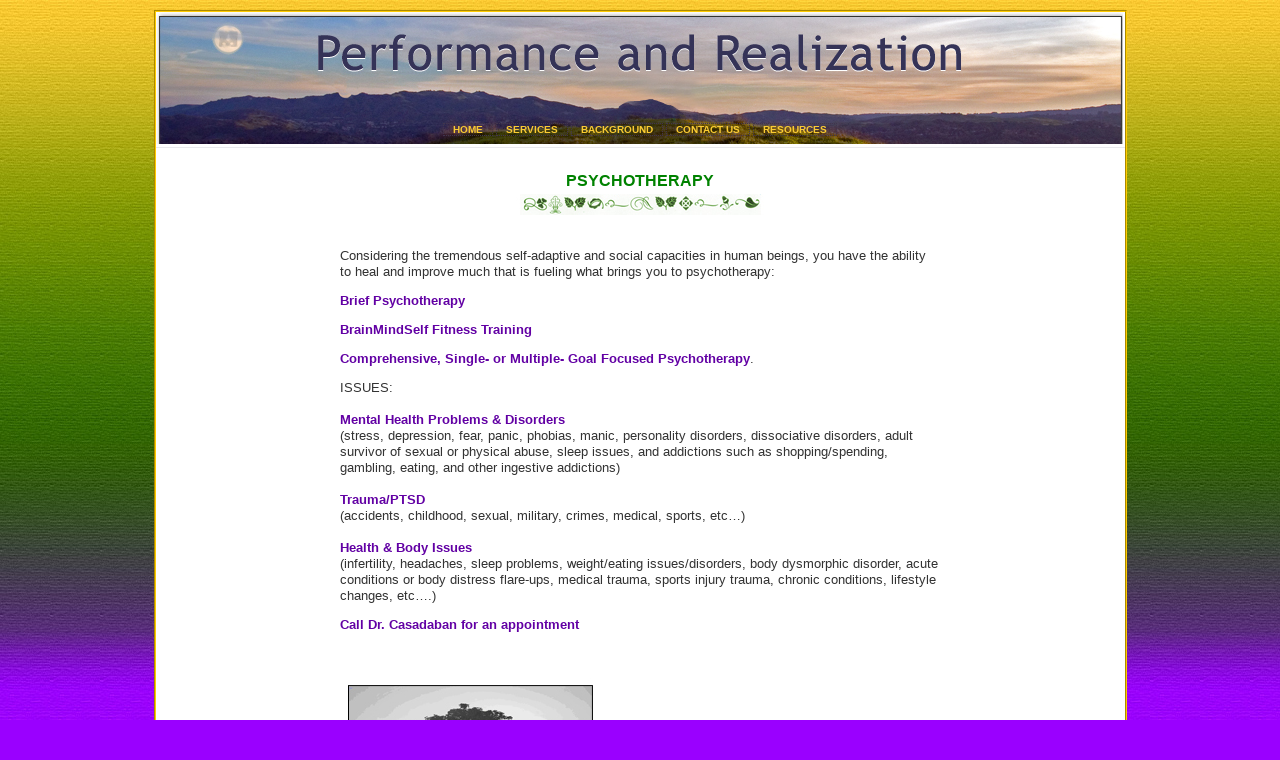

--- FILE ---
content_type: text/html
request_url: https://performanceandrealization.com/Psychotherapy2info.html
body_size: 6599
content:
<!DOCTYPE html PUBLIC "-//W3C//DTD XHTML 1.0 Strict//EN" "http://www.w3.org/TR/xhtml1/DTD/xhtml1-strict.dtd"><html xmlns="http://www.w3.org/1999/xhtml"><!-- InstanceBegin template="/Templates/PR-1ColSubPage2.dwt" codeOutsideHTMLIsLocked="false" --><head><meta http-equiv="Content-Type" content="text/html; charset=utf-8" /><!-- InstanceBeginEditable name="doctitle" --><title>Performance &amp; Realization | Psychotherapy Information</title><!-- InstanceEndEditable --><style type="text/css" media="print"><!--/* It is common to set printer friendly styles such as a white background with black text. */body {  background-color: #fff;  background-image: none;  border-color: #000; /* Sets the border color properties for an element using shorthand notation */  color: #000;}--></style><!--[if IE 5]><style type="text/css"> /* IE 5 does not use the standard box model, so the column widths are overidden to render the page correctly. */#outerWrapper #contentWrapper #leftColumn1 {  width: 295px;}</style><![endif]--><!--[if IE]><style type="text/css"> /* The proprietary zoom property gives IE the hasLayout property which addresses several bugs. */#outerWrapper #contentWrapper #content {  zoom: 1;}#outerWrapper #header #keywords {	left: 110px;	bottom: 16px;}</style><![endif]--><script src="SpryAssets/SpryEffects.js" type="text/javascript"></script><script type="text/javascript"><!--function MM_effectAppearFade(targetElement, duration, from, to, toggle){	Spry.Effect.DoFade(targetElement, {duration: duration, from: from, to: to, toggle: toggle});}function MM_effectBlind(targetElement, duration, from, to, toggle){	Spry.Effect.DoBlind(targetElement, {duration: duration, from: from, to: to, toggle: toggle});}function MM_callJS(jsStr) { //v2.0  return eval(jsStr)}//--></script><!-- InstanceBeginEditable name="head" --><!-- InstanceEndEditable --><link href="style3.css" rel="stylesheet" type="text/css" /></head><body><div id="outerWrapper">  <div id="header"><div id="topNav2"><!-- #BeginLibraryItem "/Library/TopNavTextMenu.lbi" -->		<ul>        	<li><a href="/index.html" target="_self" >&nbsp;&nbsp;&nbsp;HOME&nbsp;&nbsp;&nbsp;</a></li>			<li><a href="/services.html" target="_self" >&nbsp;&nbsp;&nbsp;SERVICES&nbsp;&nbsp;&nbsp;</a></li>        	<li><a href="/background.html" target="_self" >&nbsp;&nbsp;&nbsp;BACKGROUND&nbsp;&nbsp;&nbsp;</a></li>        	<li><a href="/contactus.html" target="_self" >&nbsp;&nbsp;&nbsp;CONTACT US&nbsp;&nbsp;&nbsp;</a></li>        	<li><a href="/resources.html" target="_self" >&nbsp;&nbsp;&nbsp;RESOURCES&nbsp;&nbsp;&nbsp;</a></li>	  </ul><!-- #EndLibraryItem --></div></div>  <div id="contentWrapper">    <div id="content">    <!-- InstanceBeginEditable name="MainRegion" -->    <h1 align="center">PSYCHOTHERAPY</h1><div align="center"><img src="/assets/images/Realisation.jpg" width="249" height="21" alt="Realization" />        </div>    <p><br />      Considering the tremendous self-adaptive and social capacities in human beings, you have the ability to heal and improve much that is fueling what brings you to psychotherapy:</p>    <p><a href="BriefPTCoaching.html">Brief Psychotherapy</a></p>    <p><a href="BrainMindSelfFitness.htm">BrainMindSelf Fitness Training</a></p>    <p><a href="ComprehnsvePTcoaching.html">Comprehensive, Single- or Multiple- Goal Focused Psychotherapy</a>.</p>    <p>ISSUES:<br />      <br />      <a href="disorder1info.html" target="_self">Mental Health Problems & Disorders</a><br />      (stress, depression, fear, panic, phobias, manic, personality disorders, dissociative disorders,  adult survivor of sexual or physical abuse, sleep issues, and addictions such as shopping/spending, gambling, eating, and other ingestive addictions)<br />      <a href="trama.html" target="_self"><br />        Trauma/PTSD</a><br />      (accidents, childhood, sexual, military, crimes, medical, sports, etc…)<br />      <br />      <a href="healthBody1info.html" target="_self">Health & Body Issues</a><br />      (infertility, headaches, sleep problems, weight/eating issues/disorders, body dysmorphic disorder, acute conditions or body distress flare-ups, medical trauma, sports injury trauma, chronic conditions, lifestyle changes, etc….)</p>    <p><a href="contactus.html">Call Dr. Casadaban for an appointment</a></p>    <p><br />      <br />      <img src="/assets/images/psychother1.jpg" alt="" width="261" height="201" /><br />    </p>    <h2>Psychotherapy with Performance/Realization Issues</h2><br /><a href="l_issues.html" target="_self">Life Issues</a><br />(Relationships, Time & Organization Issues, Self Realization, etc.)<br /><br /><a href="professional_accomplishment.html" target="_self">Professional Accomplishment</a><br />(Sudden Performance Success or Opportunity: Business, Academia, Executive, and Managerial, Student<br /><br /><a href="sports.html" target="_self">Sports</a>&nbsp;&nbsp;&nbsp;&nbsp;&nbsp;&nbsp;&nbsp;&nbsp;&nbsp;&nbsp;&nbsp;&nbsp;&nbsp;&nbsp;&nbsp;&nbsp;<a href="performance_arts.html" target="_self">Performance Arts</a><br /><br />See:&nbsp;&nbsp;&nbsp;&nbsp;&nbsp;&nbsp;&nbsp;&nbsp;&nbsp;&nbsp;&nbsp;&nbsp;&nbsp;&nbsp;&nbsp;&nbsp;&nbsp;&nbsp;&nbsp;<a href="selfstrengthening1info.html" target="_self">Self Strength Work</a>&nbsp;&nbsp;&nbsp;&nbsp;&nbsp;&nbsp;&nbsp;&nbsp;&nbsp;&nbsp;&nbsp;&nbsp;&nbsp;&nbsp;&nbsp;<a href="veterans1info.html" target="_self">&nbsp;Military/Veterans Issues</a><br /><br /><img src="/assets/images/psychother2.jpg" alt="" width="261" height="201" /><!-- InstanceEndEditable -->    </div>    <br class="clearFloat" />  </div>  <div id="footer"><!-- #BeginLibraryItem "/Library/FooterMenu2.lbi" -->				<ul>        	<li>&nbsp;&nbsp;<a href="/index.html" target="_self">HOME</a>&nbsp;&nbsp;</li>        	 &nbsp;|&nbsp;		  <li>&nbsp;&nbsp;<a href="/services.html" target="_self">SERVICES</a>&nbsp;&nbsp;</li> 			&nbsp;|&nbsp;       	  <li>&nbsp;&nbsp;<a href="/background.html" target="_self">BACKGROUND</a>&nbsp;&nbsp;</li> 			&nbsp;|&nbsp;       	  <li>&nbsp;&nbsp;<a href="/contactus.html" target="_self">CONTACT US</a>&nbsp;&nbsp;</li> 			&nbsp;|&nbsp;       	  <li>&nbsp;&nbsp;<a href="/resources.html" target="_self">RESOURCES</a>&nbsp;&nbsp;</li><br /> <br />            110 Lafayette Circle, Suite 100, Lafayette, CA 94549&nbsp;|&nbsp;925-946-9991<br />&copy;Copyright 2010 Performance And Realization  All rights reserved.<br>	  </ul>		<!-- #EndLibraryItem --></div></div></body><!-- InstanceEnd --></html>

--- FILE ---
content_type: text/css
request_url: https://performanceandrealization.com/style3.css
body_size: 17554
content:
@charset "utf-8";
/* CSS Document */


/* This rule resets a core set of elements so that they will appear consistent across browsers. Without this rule, content styled with an h1 tag, for example, would appear in different places in Firefox and Internet Explorer because each browser has a different top margin default value. By resetting these values to 0, the elements will initially be rendered in an identical fashion and their properties can be easily defined by the designer in any subsequent rule. */
html, body, div, span, applet, object, iframe, h1, h2, h3, h4, h5, h6 {
  margin: 0;
  padding: 0;
  border: 0;
  outline: 0;
  font-size: 100%;
}
/* The body is the outermost layout component and contains the visible page content. Setting properties for the body element will help to create consistent styling of the page content and more manageable CSS. Besides using the body element to set global properties, it is common to use the body element to set the background color of the page and create a centered container for the page content to display. */
body {
	background-color: #9A00FF;
	background-image: url(assets/images/BG5.jpg);
	background-repeat: repeat-x;
	color: #333333;
	font-family: Geneva, Arial, Helvetica, sans-serif;
	font-size: 13px;
	line-height: 16px;
	text-align: center; /* Centers the page content container in IE 5 browsers. */
	padding-top: 10px;
}
/* Commonly used to style page titles. */
h1 {
	color: #008200;
	font-size: 16px;
	font-weight: bold;
	line-height: 16px;
	padding-bottom: 5px;
	font-family: Verdana, Arial, Helvetica, sans-serif;
}
/* Commonly used to style section titles. */
h2 {
  color: #000;
  font-size: 12px;
  font-weight: bold;
  line-height: 14px;
}
/* Commonly used to style section titles. */
h3 {
  color: #000;
  font-size: 13px;
  font-weight: bold;
  line-height: 14px;
}
/* Sets the style for unvisited links. */
a,  a:link {
	color: #6200a4;
	font-weight: bold;
	text-decoration: none;
}
/* Sets the style for visited links. */
a:visited {
	color: #6200a4;
	font-weight: bold;
	text-decoration: none;
}
/* Sets the style for links on mouseover. */
a:hover {
	color: #f90;
	text-decoration: underline;
}
/* Sets the style for a link that has focus. */
a:focus {
  color: #FF0000;
}
/* Sets the style for a link that is being activated/clicked. */
a:active {
  color: #FF0000;
}
/* This is a container for the page content. It is common to use the container to constrain the width of the page content and allow for browser chrome to avoid the need for horizontal scrolling. For fixed layouts you may specify a container width and use auto for the left and right margin to center the container on the page. IE 5 browser require the use of text-align: center defined by the body element to center the container. For liquid layouts you may simply set the left and right margins to center the container on the page. */
#outerWrapper {
	background-color: #fff; /* Sets the margin properties for an element using shorthand notation (top, right, bottom, left) */
	text-align: left; /* Redefines the text alignment defined by the body element. */
	width: 969px;
	margin-top: 0;
	margin-right: auto;
	margin-bottom: 0;
	margin-left: auto;
	border: 2px groove #FFCC00;
}
#outerWrapper #header {
	background-color: #FFFFFF;
	background-image: url(dev/assets/interface/PR_PopUpHdr2.jpg);
	font-size: 18px;
	font-weight: bold;
	height: 135px;
	line-height: 15px;
	padding: 0px; /* Sets the padding properties for an element using shorthand notation (top, right, bottom, left) */
	width: 969px;
	position: relative;
	border-bottom-width: 1px;
	border-bottom-style: solid;
	border-bottom-color: #E9E9ED;
}

#outerWrapper #header #topNav2 {
	position: relative;
	padding: 0px;
	top: 110px;
	margin-top: 0px;
	margin-right: auto;
	margin-bottom: 0px;
	margin-left: auto;
	color: #FFCC00;
	font-family: Verdana, Arial, Helvetica, sans-serif;
	font-size: 12px;
	text-align: center;
}

#outerWrapper #header #topNav2 ul {
	margin: 0px;
	padding: 0px;
	position: relative;
	width: 100%;
	display: inline;
}

#outerWrapper #header #topNav2 ul li {
	display: inline;
}

#outerWrapper #header #topNav2 ul li a {
	font-size: 10px;
	font-family: Verdana, Arial, Helvetica, sans-serif;
	border: 1px dotted #41354D;
	color: #FACB33;
	text-decoration: none;
}

#outerWrapper #header #topNav2 ul li a:hover {
	border: 1px solid #FF9900;
}


#outerWrapper #header #box1 {
	background-image: url(assets/interface/PandRHdrNavBlank.jpg);
	background-repeat: no-repeat;
	display: block;
	margin: 0px;
	height: 265px;
	width: 618px;
	overflow: visible;
	position: absolute;
	z-index: 3;
	top: 265px;
	left: 125px;
	background-color: #FFFFFF;
	padding-top: 5px;
	padding-right: 50px;
	padding-bottom: 20px;
	padding-left: 50px;
	border-top-width: 1px;
	border-right-width: 1px;
	border-bottom-width: 1px;
	border-left-width: 1px;
	border-top-style: none;
	border-right-style: solid;
	border-bottom-style: solid;
	border-left-style: solid;
	border-top-color: #CCCCCC;
	border-right-color: #565515;
	border-bottom-color: #565515;
	border-left-color: #3A4010;
	font-family: Verdana, Arial, Helvetica, sans-serif;
	font-size: 12px;
	text-align: center;
	color: #666666;
	visibility: hidden;
}
#outerWrapper #header #box1 h2 {
	font-weight: bold;
	color: #666666;
	text-decoration: none;
	font-size: 16px;
}

#outerWrapper #header #box2 {
	background-image: url(assets/interface/PandRHdrNavBlank.jpg);
	background-repeat: no-repeat;
	display: block;
	margin: 0px;
	height: 265px;
	width: 618px;
	overflow: visible;
	position: absolute;
	z-index: 3;
	top: 265px;
	left: 125px;
	background-color: #FFFFFF;
	padding-top: 5px;
	padding-right: 50px;
	padding-bottom: 20px;
	padding-left: 50px;
	border-top-width: 1px;
	border-right-width: 1px;
	border-bottom-width: 1px;
	border-left-width: 1px;
	border-top-style: none;
	border-right-style: solid;
	border-bottom-style: solid;
	border-left-style: solid;
	border-top-color: #CCCCCC;
	border-right-color: #565515;
	border-bottom-color: #565515;
	border-left-color: #3A4010;
	font-family: Verdana, Arial, Helvetica, sans-serif;
	font-size: 12px;
	text-align: center;
	color: #666666;
	visibility: hidden;
}
#outerWrapper #header #box2 h2 {
	font-weight: bold;
	color: #666666;
	text-decoration: none;
	font-size: 16px;
}

#outerWrapper #header #box3 {
	background-image: url(assets/interface/PandRHdrNavBlank.jpg);
	background-repeat: no-repeat;
	display: block;
	margin: 0px;
	height: 265px;
	width: 618px;
	overflow: visible;
	position: absolute;
	z-index: 3;
	top: 265px;
	left: 125px;
	background-color: #FFFFFF;
	padding-top: 5px;
	padding-right: 50px;
	padding-bottom: 20px;
	padding-left: 50px;
	border-top-width: 1px;
	border-right-width: 1px;
	border-bottom-width: 1px;
	border-left-width: 1px;
	border-top-style: none;
	border-right-style: solid;
	border-bottom-style: solid;
	border-left-style: solid;
	border-top-color: #CCCCCC;
	border-right-color: #565515;
	border-bottom-color: #565515;
	border-left-color: #3A4010;
	font-family: Verdana, Arial, Helvetica, sans-serif;
	font-size: 12px;
	text-align: center;
	color: #666666;
	visibility: hidden;
}
#outerWrapper #header #box3 h2 {
	font-weight: bold;
	color: #666666;
	text-decoration: none;
	font-size: 16px;
}

#outerWrapper #header #box4 {
	background-image: url(assets/interface/PandRHdrNavBlank.jpg);
	background-repeat: no-repeat;
	display: block;
	margin: 0px;
	height: 265px;
	width: 618px;
	overflow: visible;
	position: absolute;
	z-index: 3;
	top: 265px;
	left: 125px;
	background-color: #FFFFFF;
	padding-top: 5px;
	padding-right: 50px;
	padding-bottom: 20px;
	padding-left: 50px;
	border-top-width: 1px;
	border-right-width: 1px;
	border-bottom-width: 1px;
	border-left-width: 1px;
	border-top-style: none;
	border-right-style: solid;
	border-bottom-style: solid;
	border-left-style: solid;
	border-top-color: #CCCCCC;
	border-right-color: #565515;
	border-bottom-color: #565515;
	border-left-color: #3A4010;
	font-family: Verdana, Arial, Helvetica, sans-serif;
	font-size: 12px;
	text-align: center;
	color: #666666;
	visibility: hidden;
}
#outerWrapper #header #box4 h2 {
	font-weight: bold;
	color: #666666;
	text-decoration: none;
	font-size: 16px;
}

#outerWrapper #header #box5 {
	background-image: url(assets/interface/PandRHdrNavBlank.jpg);
	background-repeat: no-repeat;
	display: block;
	margin: 0px;
	height: 265px;
	width: 618px;
	overflow: visible;
	position: absolute;
	z-index: 3;
	top: 265px;
	left: 125px;
	background-color: #FFFFFF;
	padding-top: 5px;
	padding-right: 50px;
	padding-bottom: 20px;
	padding-left: 50px;
	border-top-width: 1px;
	border-right-width: 1px;
	border-bottom-width: 1px;
	border-left-width: 1px;
	border-top-style: none;
	border-right-style: solid;
	border-bottom-style: solid;
	border-left-style: solid;
	border-top-color: #CCCCCC;
	border-right-color: #565515;
	border-bottom-color: #565515;
	border-left-color: #3A4010;
	font-family: Verdana, Arial, Helvetica, sans-serif;
	font-size: 12px;
	text-align: center;
	color: #666666;
	visibility: hidden;
}
#outerWrapper #header #box5 h2 {
	font-weight: bold;
	color: #666666;
	text-decoration: none;
	font-size: 16px;
}

#outerWrapper #header #box6 {
	background-image: url(assets/interface/PandRHdrNavBlank.jpg);
	background-repeat: no-repeat;
	display: block;
	margin: 0px;
	height: 265px;
	width: 618px;
	overflow: visible;
	position: absolute;
	z-index: 3;
	top: 265px;
	left: 125px;
	background-color: #FFFFFF;
	padding-top: 5px;
	padding-right: 50px;
	padding-bottom: 20px;
	padding-left: 50px;
	border-top-width: 1px;
	border-right-width: 1px;
	border-bottom-width: 1px;
	border-left-width: 1px;
	border-top-style: none;
	border-right-style: solid;
	border-bottom-style: solid;
	border-left-style: solid;
	border-top-color: #CCCCCC;
	border-right-color: #565515;
	border-bottom-color: #565515;
	border-left-color: #3A4010;
	font-family: Verdana, Arial, Helvetica, sans-serif;
	font-size: 12px;
	text-align: center;
	color: #666666;
	visibility: hidden;
}
#outerWrapper #header #box6 h2 {
	font-weight: bold;
	color: #666666;
	text-decoration: none;
	font-size: 16px;
}

#outerWrapper #header #keywords {
	width: 718px;
	position: absolute;
	left: 110px;
	visibility: visible;
	display: block;
	text-align: center;
	bottom: 24px;
	margin: 0px;
	padding: 0px;
	border-top-style: none;
	border-right-style: none;
	border-bottom-style: none;
	border-left-style: none;
}
#outerWrapper  #header  #keywords  ul {
	font-size: 10px;
	color: #333333;
	text-decoration: none;
}
#outerWrapper #header #keywords ul li {
	list-style-image: none;
	list-style-type: none;
	display: inline;
}
#outerWrapper #header #keywords ul li a#keylink {
	color: #FFCC00;
	display: inline;
	white-space: nowrap;
	padding: 0px;
	margin: 0px;
	border: 1px dotted #727353;
}
#outerWrapper #header #keywords ul li #keylink:hover {
	color: #FFFFFF;
	text-decoration: none;
	background-image: url(assets/interface/PandRHdrNavBlank.jpg);
	background-repeat: no-repeat;
	background-position: -550px;
	border: 1px dotted #FF9900;
}
#outerWrapper #header #topnav {
	background-image: url(assets/interface/PandRHdrNavUp.jpg);
	background-repeat: no-repeat;
	height: 27px;
	width: 718px;
	position: absolute;
	top: 265px;
	left: 125px;
	visibility: visible;
	display: block;
	margin: 0px;
	padding: 0px;
}
#outerWrapper #header #topnav ul {
	display: block;
	list-style-image: none;
	list-style-type: none;
}
#outerWrapper #header #topnav li {
	text-indent: -5000px;
	text-decoration: none;
	list-style-image: none;
	list-style-type: none;
	display: block;
}
#outerWrapper #header #topnav li a#menu1 {
	text-decoration: none;
	width: 150px;
	height: 27px;
	position: absolute;
	display: block;
	visibility: visible;
	left: 40px;
	top: 0px;
}
#outerWrapper  #header  #topnav  li  #menu1:hover {
	background-image: url(assets/interface/PandRHdrNavOv.jpg);
	background-repeat: no-repeat;
	background-position: -40px;
}
#outerWrapper #header #topnav li a#menu2 {
	text-decoration: none;
	width: 160px;
	height: 27px;
	position: absolute;
	display: block;
	visibility: visible;
	left: 190px;
	top: 0px;
}
#outerWrapper #header #topnav li #menu2:hover {
	background-image: url(assets/interface/PandRHdrNavOv.jpg);
	background-repeat: no-repeat;
	background-position: -190px;
}
#outerWrapper #header #topnav li a#menu3 {
	text-decoration: none;
	width: 160px;
	height: 27px;
	position: absolute;
	display: block;
	visibility: visible;
	left: 350px;
	top: 0px;
}
#outerWrapper #header #topnav li #menu3:hover {
	background-image: url(assets/interface/PandRHdrNavOv.jpg);
	background-repeat: no-repeat;
	background-position: -350px;
}
#outerWrapper #header #topnav li a#menu4 {
	text-decoration: none;
	width: 160px;
	height: 27px;
	position: absolute;
	display: block;
	visibility: visible;
	left: 510px;
	top: 0px;
}
#outerWrapper #header #topnav li #menu4:hover {
	background-image: url(assets/interface/PandRHdrNavOv.jpg);
	background-repeat: no-repeat;
	background-position: -510px;
}


#outerWrapper #contentWrapper #leftColumn1 {
	float: left; /* Sets the padding properties for an element using shorthand notation (top, right, bottom, left) */
	width: 175px;
	padding-top: 15px;
	padding-right: 30px;
	padding-bottom: 20px;
	padding-left: 30px;
	font-size: 12px;
	border-right-width: 1px;
	border-right-style: solid;
	border-right-color: #E9E9ED;
	margin-top: 10px;
}
#outerWrapper #contentWrapper #leftColumn1 h2 {
	color: #5E2C83;
	padding-bottom: 5px;
	font-size: 13px;
	font-weight: bold;
	font-family: Arial, Helvetica, sans-serif;
}
#outerWrapper #contentWrapper #leftColumn1 h3 {
	color: #FFCC00;
	height: 16px;
	width: 230px;
	text-indent: 5px;
	white-space: nowrap;
	overflow: hidden;
	background-repeat: repeat-x;
	font-family: Verdana, Arial, Helvetica, sans-serif;
	font-size: 12px;
	padding-top: 3px;
	padding-right: 0px;
	padding-bottom: 3px;
	padding-left: 0px;
	border-top-width: 1px;
	border-right-width: 1px;
	border-bottom-width: 1px;
	border-left-width: 1px;
	border-top-style: solid;
	border-right-style: solid;
	border-bottom-style: none;
	border-left-style: solid;
	border-top-color: #999999;
	border-right-color: #999999;
	border-bottom-color: #999999;
	border-left-color: #999999;
	background-color: #51326D;
	letter-spacing: 0.16em;
	margin: 0px;
}
#outerWrapper  #contentWrapper  #leftColumn1  a#ResourceLink {
	color: #51326D;
	width: 218px;
	overflow: visible;
	font-family: Geneva, Arial, Helvetica, sans-serif;
	font-size: 11px;
	padding-top: 4px;
	padding-right: 4px;
	padding-bottom: 3px;
	padding-left: 8px;
	border-top-width: 1px;
	border-right-width: 1px;
	border-bottom-width: 1px;
	border-left-width: 1px;
	border-top-style: none;
	border-right-style: solid;
	border-bottom-style: solid;
	border-left-style: solid;
	border-top-color: #999999;
	border-right-color: #999999;
	border-bottom-color: #999999;
	border-left-color: #999999;
	margin: 0px;
	text-decoration: none;
	display: block;
	text-align: left;
}
#outerWrapper #contentWrapper #leftColumn1 #ResourceLink:hover {
	color: #FFCC33;
	text-decoration: none;
	background-color: #51326D;
	border-top-color: #A20AFF;
	border-bottom-color: #A20AFF;
}
/* Contains the main page content. When using a mutliple column layout the margins will be set to account for the floated columns' width, margins, and padding. */
#outerWrapper #contentWrapper #content {
	margin-top: 0;
	margin-right: auto;
	margin-bottom: 0;
	margin-left: auto;
	padding-top: 25px;
	padding-right: 70px;
	padding-bottom: 5px;
	padding-left: 70px;
	width: 600px;
	display: block;
}
/* Using floated elements and a clear float class is a common method to accomplish multiple column tableless layouts. If floated elements are used without being cleared the elements following will wrap around the floated element. This class should be applied to an element after the last floated element and before the close of the container with floated elements. */
#outerWrapper #contentWrapper .clearFloat {
  clear: left;
  display: block;
}
#outerWrapper #footer {
	background-color: #E9E9ED; /* Sets the padding properties for an element using shorthand notation (top, right, bottom, left) */
	border-top-width: 1px;
	border-top-style: solid;
	border-top-color: #E9E9ED;
	text-align: center;
	padding-top: 0px;
	padding-right: 20px;
	padding-bottom: 5px;
	padding-left: 20px;
	margin-top: 5px;
	margin-right: 0px;
	margin-bottom: 0px;
	margin-left: 0px;
}
#outerWrapper  #footer   ul  {
	list-style-image: none;
	list-style-type: none;
}
#outerWrapper  #footer  ul  li  {
	white-space: nowrap;
	display: inline;
	list-style-image: none;
	list-style-type: none;
	text-align: center;
}
#outerWrapper  #footer  ul  li  a  {
	text-align: center;
	white-space: nowrap;
	display: inline;
	color: #999999;
	border: 1px dotted #FFFFFF;
}
#outerWrapper #footer ul li a:hover {
	color: #9A00FF;
	border: 1px solid #543171;
	background-color: #CCCCCC;
}


--- FILE ---
content_type: application/javascript
request_url: https://performanceandrealization.com/SpryAssets/SpryEffects.js
body_size: 78295
content:
// Spry.Effect.js - version 0.38 - Spry Pre-Release 1.6.1
//
// Copyright (c) 2006. Adobe Systems Incorporated.
// All rights reserved.
//
// Redistribution and use in source and binary forms, with or without
// modification, are permitted provided that the following conditions are met:
//
//   * Redistributions of source code must retain the above copyright notice,
//     this list of conditions and the following disclaimer.
//   * Redistributions in binary form must reproduce the above copyright notice,
//     this list of conditions and the following disclaimer in the documentation
//     and/or other materials provided with the distribution.
//   * Neither the name of Adobe Systems Incorporated nor the names of its
//     contributors may be used to endorse or promote products derived from this
//     software without specific prior written permission.
//
// THIS SOFTWARE IS PROVIDED BY THE COPYRIGHT HOLDERS AND CONTRIBUTORS "AS IS"
// AND ANY EXPRESS OR IMPLIED WARRANTIES, INCLUDING, BUT NOT LIMITED TO, THE
// IMPLIED WARRANTIES OF MERCHANTABILITY AND FITNESS FOR A PARTICULAR PURPOSE
// ARE DISCLAIMED. IN NO EVENT SHALL THE COPYRIGHT OWNER OR CONTRIBUTORS BE
// LIABLE FOR ANY DIRECT, INDIRECT, INCIDENTAL, SPECIAL, EXEMPLARY, OR
// CONSEQUENTIAL DAMAGES (INCLUDING, BUT NOT LIMITED TO, PROCUREMENT OF
// SUBSTITUTE GOODS OR SERVICES; LOSS OF USE, DATA, OR PROFITS; OR BUSINESS
// INTERRUPTION) HOWEVER CAUSED AND ON ANY THEORY OF LIABILITY, WHETHER IN
// CONTRACT, STRICT LIABILITY, OR TORT (INCLUDING NEGLIGENCE OR OTHERWISE)
// ARISING IN ANY WAY OUT OF THE USE OF THIS SOFTWARE, EVEN IF ADVISED OF THE
// POSSIBILITY OF SUCH DAMAGE.

var Spry;

if (!Spry) Spry = {};

Spry.forwards = 1; // const
Spry.backwards = 2; // const

if (!Spry.Effect) Spry.Effect = {};

Spry.Effect.Transitions = {
	linearTransition: function(time, begin, change, duration)
	{
		if (time > duration) return change+begin;
		return begin + (time / duration) * change;
	},
	sinusoidalTransition: function(time, begin, change, duration)
	{
		if (time > duration) return change+begin;
		return begin + ((-Math.cos((time/duration)*Math.PI)/2) + 0.5) * change;
	},
	squareTransition: function(time, begin, change, duration)
	{
		if (time > duration) return change+begin;
		return begin + Math.pow(time/duration, 2) * change;
	},
	squarerootTransition: function(time, begin, change, duration)
	{
		if (time > duration) return change+begin;
		return begin + Math.sqrt(time/duration) * change;
	},
	fifthTransition: function(time, begin, change, duration)
	{
		if (time > duration) return change+begin;
		return begin + Math.sqrt((-Math.cos((time/duration)*Math.PI)/2) + 0.5) * change;
	},
	circleTransition: function(time, begin, change, duration)
	{
		if (time > duration) return change+begin;
		var pos = time/duration;
		return begin + Math.sqrt(1 - Math.pow((pos-1), 2))* change;
	},
	pulsateTransition: function(time, begin, change, duration)
	{
		if (time > duration) return change+begin;
		return begin + (0.5 + Math.sin(17*time/duration)/2) * change;
	},
	growSpecificTransition: function(time, begin, change, duration)
	{
		if (time > duration) return change+begin;
		var pos = time/duration;
		return begin + (5 * Math.pow(pos, 3) - 6.4 * Math.pow(pos, 2) + 2 * pos) * change;
	}
};
for (var trans in Spry.Effect.Transitions)
{
	Spry[trans] = Spry.Effect.Transitions[trans];
}
//////////////////////////////////////////////////////////////////////
//
// Spry.Effect.Registry
//
//////////////////////////////////////////////////////////////////////

Spry.Effect.Registry = function()
{
	this.effects = [];
};

Spry.Effect.Registry.prototype.getRegisteredEffect = function(element, options) 
{
	var a = {};
	a.element = Spry.Effect.getElement(element);
	a.options = options;

	for (var i=0; i<this.effects.length; i++)
		if (this.effectsAreTheSame(this.effects[i], a))
			return this.effects[i].effect;

	return false;
};

Spry.Effect.Registry.prototype.addEffect = function(effect, element, options)
{
	if (!this.getRegisteredEffect(element, options))
	{
		var len = this.effects.length;
		this.effects[len] = {};
		var eff = this.effects[len];
		eff.effect = effect;
		eff.element = Spry.Effect.getElement(element);
		eff.options = options;
	}
};

Spry.Effect.Registry.prototype.effectsAreTheSame = function(effectA, effectB)
{
	if (effectA.element != effectB.element)
		return false;

	var compare = Spry.Effect.Utils.optionsAreIdentical(effectA.options, effectB.options);
	// reset finish and setup functions
	if (compare)
	{
		if (typeof effectB.options.setup == 'function')
			effectA.options.setup = effectB.options.setup;

		if (typeof effectB.options.finish == 'function')
			effectA.options.finish = effectB.options.finish;
	}		

	return compare;
};

var SpryRegistry = new Spry.Effect.Registry;

//////////////////////////////////////////////////////////////////////
//
// Spry.Effect.Utils
//
//////////////////////////////////////////////////////////////////////

if (!Spry.Effect.Utils) Spry.Effect.Utils = {};

Spry.Effect.Utils.showError = function(msg)
{
	alert('Spry.Effect ERR: ' + msg);
};
Spry.Effect.Utils.showInitError = function(effect){
	Spry.Effect.Utils.showError('The ' + effect + ' class can\'t be accessed as a static function anymore. '+ "\n" + 'Please read Spry Effects migration documentation.');
	return false;
};
Spry.Effect.Utils.Position = function()
{
	this.x = 0; // left
	this.y = 0; // top
	this.units = "px";
};

Spry.Effect.Utils.Rectangle = function()
{
	this.width = 0;
	this.height = 0;
	this.units = "px";
};

Spry.Effect.Utils.intToHex = function(integerNum) 
{
	var result = integerNum.toString(16);
	if (result.length == 1)
		result = "0" + result;
	return result;
};

Spry.Effect.Utils.hexToInt = function(hexStr)
{
	return parseInt(hexStr, 16);
};

Spry.Effect.Utils.rgb = function(redInt, greenInt, blueInt)
{
	var intToHex = Spry.Effect.Utils.intToHex;
	var redHex = intToHex(redInt);
	var greenHex = intToHex(greenInt);
	var blueHex = intToHex(blueInt);
	compositeColorHex = redHex.concat(greenHex, blueHex).toUpperCase();
	compositeColorHex = '#' + compositeColorHex;
	return compositeColorHex;
};

Spry.Effect.Utils.longColorVersion = function(color){
	if ( color.match(/^#[0-9a-f]{3}$/i) ){
		var tmp = color.split('');
		var color = '#';
		for (var i = 1; i < tmp.length; i++){
			color += tmp[i] + '' + tmp[i];	
		}
	}
	return color;
};

Spry.Effect.Utils.camelize = function(stringToCamelize)
{
	if (stringToCamelize.indexOf('-') == -1){
		return stringToCamelize;	
	}
	var oStringList = stringToCamelize.split('-');
	var isFirstEntry = true;
	var camelizedString = '';

	for(var i=0; i < oStringList.length; i++)
	{
		if(oStringList[i].length>0)
		{
			if(isFirstEntry)
			{
				camelizedString = oStringList[i];
				isFirstEntry = false;
			}
			else
			{
				var s = oStringList[i];
				camelizedString += s.charAt(0).toUpperCase() + s.substring(1);
			}
		}
	}

	return camelizedString;
};

Spry.Effect.Utils.isPercentValue = function(value)
{
	var result = false;
	if (typeof value == 'string' && value.length > 0 && value.lastIndexOf("%") > 0)
		result = true;

	return result;
};

Spry.Effect.Utils.getPercentValue = function(value)
{
	var result = 0;
	try
	{
		result = Number(value.substring(0, value.lastIndexOf("%")));
	}
	catch (e) {Spry.Effect.Utils.showError('Spry.Effect.Utils.getPercentValue: ' + e);}
	return result;
};

Spry.Effect.Utils.getPixelValue = function(value)
{
	var result = 0;
	if (typeof value == 'number') return value;
	var unitIndex = value.lastIndexOf("px");
	if ( unitIndex == -1)
		unitIndex = value.length;
	try
	{
		result = parseInt(value.substring(0, unitIndex), 10);
	}
	catch (e){}
	return result;
};

Spry.Effect.Utils.getFirstChildElement = function(node)
{
	if (node)
	{
		var childCurr = node.firstChild;
		while (childCurr)
		{
			if (childCurr.nodeType == 1) // Node.ELEMENT_NODE
				return childCurr;

			childCurr = childCurr.nextSibling;
		}
	}

	return null;
};

Spry.Effect.Utils.fetchChildImages = function(startEltIn, targetImagesOut)
{
	if(!startEltIn  || startEltIn.nodeType != 1 || !targetImagesOut)
		return;

	if(startEltIn.hasChildNodes())
	{
		var childImages = startEltIn.getElementsByTagName('img');
		var imageCnt = childImages.length;
		for(var i=0; i<imageCnt; i++)
		{
			var imgCurr = childImages[i];
			var dimensionsCurr = Spry.Effect.getDimensions(imgCurr);
			targetImagesOut.push([imgCurr,dimensionsCurr.width,dimensionsCurr.height]);
		}
	}
};

Spry.Effect.Utils.optionsAreIdentical = function(optionsA, optionsB)
{
	if(optionsA == null && optionsB == null)
		return true;

	if(optionsA != null && optionsB != null)
	{
		var objectCountA = 0;
		var objectCountB = 0;

		for (var propA in optionsA) objectCountA++;
		for (var propB in optionsB) objectCountB++;

		if(objectCountA != objectCountB)
			return false;

		for (var prop in optionsA)
		{
			var typeA = typeof optionsA[prop];
			var typeB = typeof optionsB[prop];
			if ( typeA != typeB || (typeA != 'undefined' && optionsA[prop] != optionsB[prop]))
				return false;
		}

		return true;
	}

	return false;
};

Spry.Effect.Utils.DoEffect = function (effectName, element, options)
{
	if (!options)
		var options = {};

	options.name = effectName;
	var ef = SpryRegistry.getRegisteredEffect(element, options);
	if (!ef)
	{
		ef = new Spry.Effect[effectName](element, options);
		SpryRegistry.addEffect(ef, element, options);
	}
	ef.start();
	return true;
};
//////////////////////////////////////////////////////////////////////
//
//  The notification class
//
//////////////////////////////////////////////////////////////////////
if (!Spry.Utils) Spry.Utils = {};

Spry.Utils.Notifier = function()
{
	this.observers = [];
	this.suppressNotifications = 0;
};

Spry.Utils.Notifier.prototype.addObserver = function(observer)
{
	if (!observer)
		return;

	// Make sure the observer isn't already on the list.

	var len = this.observers.length;
	for (var i = 0; i < len; i++)
		if (this.observers[i] == observer) return;

	this.observers[len] = observer;
};

Spry.Utils.Notifier.prototype.removeObserver = function(observer)
{
	if (!observer)
		return;

	for (var i = 0; i < this.observers.length; i++)
	{
		if (this.observers[i] == observer)
		{
			this.observers.splice(i, 1);
			break;
		}
	}
};

Spry.Utils.Notifier.prototype.notifyObservers = function(methodName, data)
{
	if (!methodName)
		return;

	if (!this.suppressNotifications)
	{
		var len = this.observers.length;
		for (var i = 0; i < len; i++)
		{
			var obs = this.observers[i];
			if (obs)
			{
				if (typeof obs == "function")
					obs(methodName, this, data);
				else if (obs[methodName])
					obs[methodName](this, data);
			}
		}
	}
};

Spry.Utils.Notifier.prototype.enableNotifications = function()
{
	if (--this.suppressNotifications < 0)
	{
		this.suppressNotifications = 0;
		Spry.Effect.Utils.showError("Unbalanced enableNotifications() call!\n");
	}
};

Spry.Utils.Notifier.prototype.disableNotifications = function()
{
	++this.suppressNotifications;
};

//////////////////////////////////////////////////////////////////////
//
// DHTML manipulation
//
//////////////////////////////////////////////////////////////////////

Spry.Effect.getElement = function(ele)
{
	var element = ele;
	if (typeof ele == "string")
		element = document.getElementById(ele);

	if (element == null) 
		Spry.Effect.Utils.showError('Element "' + ele + '" not found.');
	
	return element;
};

Spry.Effect.getStyleProp = function(element, prop)
{
	var value;
	var camelized = Spry.Effect.Utils.camelize(prop);
	try
	{
		if (element.style)
			value = element.style[camelized];

		if (!value)
		{
			if (document.defaultView && document.defaultView.getComputedStyle)
			{
				var css = document.defaultView.getComputedStyle(element, null);
				value = css ? css.getPropertyValue(prop) : null;
			}
			else if (element.currentStyle) 
			{
					value = element.currentStyle[camelized];
			}
		}
	}
	catch (e) {Spry.Effect.Utils.showError('Spry.Effect.getStyleProp: ' + e);}

	return value == 'auto' ? null : value;
};

Spry.Effect.setStyleProp = function(element, prop, value)
{
	try
	{
		element.style[Spry.Effect.Utils.camelize(prop)] = value;
	}
	catch (e) {Spry.Effect.Utils.showError('Spry.Effect.setStyleProp: ' + e);}
};

Spry.Effect.getStylePropRegardlessOfDisplayState = function(element, prop, displayElement)
{
	var refElement = displayElement ? displayElement : element;
	var displayOrig = Spry.Effect.getStyleProp(refElement, 'display');
	var visibilityOrig = Spry.Effect.getStyleProp(refElement, 'visibility');

	if(displayOrig == 'none')
	{
		Spry.Effect.setStyleProp(refElement, 'visibility', 'hidden');
		Spry.Effect.setStyleProp(refElement, 'display', 'block');

		if(window.opera) // opera needs focus to calculate the size for hidden elements
			refElement.focus();
	}

	var styleProp = Spry.Effect.getStyleProp(element, prop);

	if(displayOrig == 'none') // reset the original values
	{
		Spry.Effect.setStyleProp(refElement, 'display', 'none');
		Spry.Effect.setStyleProp(refElement, 'visibility', visibilityOrig);
	}
	return styleProp;
};

Spry.Effect.makePositioned = function(element)
{
	var pos = Spry.Effect.getStyleProp(element, 'position');
	if (!pos || pos == 'static')
	{
		element.style.position = 'relative';

		// Opera returns the offset relative to the positioning context, when an
		// element is position relative but top and left have not been defined
		if (window.opera)
		{
			element.style.top = 0;
			element.style.left = 0;
		}
	}
};

Spry.Effect.isInvisible = function(element)
{
	var propDisplay = Spry.Effect.getStyleProp(element, 'display');
	if (propDisplay && propDisplay.toLowerCase() == 'none')
		return true;

	var propVisible = Spry.Effect.getStyleProp(element, 'visibility');
	if (propVisible && propVisible.toLowerCase() == 'hidden')
		return true;

	return false;
};

Spry.Effect.enforceVisible = function(element)
{
	var propDisplay = Spry.Effect.getStyleProp(element, 'display');
	if (propDisplay && propDisplay.toLowerCase() == 'none')
		Spry.Effect.setStyleProp(element, 'display', 'block');

	var propVisible = Spry.Effect.getStyleProp(element, 'visibility');
	if (propVisible && propVisible.toLowerCase() == 'hidden')
		Spry.Effect.setStyleProp(element, 'visibility', 'visible');
};

Spry.Effect.makeClipping = function(element)
{
	var overflow = Spry.Effect.getStyleProp(element, 'overflow');
	if (!overflow || (overflow.toLowerCase() != 'hidden' && overflow.toLowerCase() != 'scroll'))
	{
		// IE 7 bug: set overflow property to hidden changes the element height to 0
		// -> therefore we save the height before changing the overflow property and set the old size back
		var heightCache = 0;
		var needsCache = /MSIE 7.0/.test(navigator.userAgent) && /Windows NT/.test(navigator.userAgent);
		if(needsCache)
			heightCache = Spry.Effect.getDimensionsRegardlessOfDisplayState(element).height;

		Spry.Effect.setStyleProp(element, 'overflow', 'hidden');

		if(needsCache)
			Spry.Effect.setStyleProp(element, 'height', heightCache+'px');
	}
};

Spry.Effect.cleanWhitespace = function(element) 
{
	var childCountInit = element.childNodes.length;
  for (var i = childCountInit - 1; i >= 0; i--) {
  	var node = element.childNodes[i];
		if (node.nodeType == 3 && !/\S/.test(node.nodeValue))
			try
			{
				element.removeChild(node);
			}
			catch (e) {Spry.Effect.Utils.showError('Spry.Effect.cleanWhitespace: ' + e);}
	}
};

Spry.Effect.getComputedStyle = function(element)
{
	return /MSIE/.test(navigator.userAgent) ? element.currentStyle : document.defaultView.getComputedStyle(element, null);
};

Spry.Effect.getDimensions = function(element)
{
	var dimensions = new Spry.Effect.Utils.Rectangle;
	var computedStyle = null;

	if (element.style.width && /px/i.test(element.style.width))
		dimensions.width = parseInt(element.style.width, 10); // without padding
	else
	{
		computedStyle = Spry.Effect.getComputedStyle(element);
		var tryComputedStyle = computedStyle && computedStyle.width && /px/i.test(computedStyle.width);

		if (tryComputedStyle)
			dimensions.width = parseInt(computedStyle.width, 10); // without padding, includes css

		if (!tryComputedStyle || dimensions.width == 0) // otherwise we might run into problems on safari and opera (mac only)
			dimensions.width = element.offsetWidth;   // includes padding
	}

	if (element.style.height && /px/i.test(element.style.height))
		dimensions.height = parseInt(element.style.height, 10); // without padding
	else
	{
		if (!computedStyle)
			computedStyle = Spry.Effect.getComputedStyle(element);

		var tryComputedStyle = computedStyle && computedStyle.height && /px/i.test(computedStyle.height);

		if (tryComputedStyle)
			dimensions.height = parseInt(computedStyle.height, 10); // without padding, includes css

		if(!tryComputedStyle || dimensions.height == 0) // otherwise we might run into problems on safari and opera (mac only)
			dimensions.height = element.offsetHeight;   // includes padding
	}
	return dimensions;
};

Spry.Effect.getDimensionsRegardlessOfDisplayState = function(element, displayElement)
{
	// If the displayElement display property is set to 'none', we temporarily set its
	// visibility state to 'hidden' to be able to calculate the dimension.

	var refElement = displayElement ? displayElement : element;
	var displayOrig = Spry.Effect.getStyleProp(refElement, 'display');
	var visibilityOrig = Spry.Effect.getStyleProp(refElement, 'visibility');

	if(displayOrig == 'none')
	{
		Spry.Effect.setStyleProp(refElement, 'visibility', 'hidden');
		Spry.Effect.setStyleProp(refElement, 'display', 'block');

		if(window.opera) // opera needs focus to calculate the size for hidden elements
			refElement.focus();
	}

	var dimensions = Spry.Effect.getDimensions(element);

	if(displayOrig == 'none') // reset the original values
	{
		Spry.Effect.setStyleProp(refElement, 'display', 'none');
		Spry.Effect.setStyleProp(refElement, 'visibility', visibilityOrig);
	}
	return dimensions;
};

Spry.Effect.getOpacity = function(element)
{
  var o = Spry.Effect.getStyleProp(element, "opacity");
  if (typeof o == 'undefined' || o == null)
    o = 1.0;
  return o;
};

Spry.Effect.getBgColor = function(ele)
{
  return Spry.Effect.getStyleProp(ele, "background-color");
};

Spry.Effect.intPropStyle = function(e, prop){
		var i = parseInt(Spry.Effect.getStyleProp(e, prop), 10);
		if (isNaN(i))
			return 0;
		return i;
};

Spry.Effect.getPosition = function(element)
{
	var position = new Spry.Effect.Utils.Position;
	var computedStyle = null;

	if (element.style.left  && /px/i.test(element.style.left))
		position.x = parseInt(element.style.left, 10); // without padding
	else
	{
		computedStyle = Spry.Effect.getComputedStyle(element);
		var tryComputedStyle = computedStyle && computedStyle.left && /px/i.test(computedStyle.left);

		if (tryComputedStyle)
			position.x = parseInt(computedStyle.left, 10); // without padding, includes css

		if(!tryComputedStyle || position.x == 0) // otherwise we might run into problems on safari and opera (mac only)
			position.x = element.offsetLeft;   // includes padding
	}

	if (element.style.top && /px/i.test(element.style.top))
		position.y = parseInt(element.style.top, 10); // without padding
	else
	{
		if (!computedStyle)
			computedStyle = Spry.Effect.getComputedStyle(element);

    var tryComputedStyle = computedStyle && computedStyle.top && /px/i.test(computedStyle.top);

		if (tryComputedStyle)
			position.y = parseInt(computedStyle.top, 10); // without padding, includes css

		if(!tryComputedStyle || position.y == 0) // otherwise we might run into problems on safari and opera (mac only)
			position.y = element.offsetTop;   // includes padding
	}
	return position;
};

Spry.Effect.getOffsetPosition = Spry.Effect.getPosition; // deprecated

//////////////////////////////////////////////////////////////////////
//
// Spry.Effect.Animator
// (base class)
//
//////////////////////////////////////////////////////////////////////

Spry.Effect.Animator = function(options)
{
	Spry.Utils.Notifier.call(this);
	
	this.name = 'Animator';
	this.element = null;
	this.startMilliseconds = 0;
	this.repeat = 'none';
	this.isRunning = false;
	this.timer = null;
	this.cancelRemaining = 0;

	if (!options)
		var options = {};

	if (options.toggle)
		this.direction = false;
	else
		this.direction = Spry.forwards;
	
	var self = this;
	if (options.setup != null)
		this.addObserver({onPreEffect: function(){try{self.options.setup(self.element, self);}catch(e){Spry.Effect.Utils.showError('Spry.Effect.Animator.prototype.start: setup callback: ' + e);}}});

	if (options.finish != null)
		this.addObserver({onPostEffect: function(){try{self.options.finish(self.element, self);}catch(e){Spry.Effect.Utils.showError('Spry.Effect.Animator.prototype.stop: finish callback: ' + e);}}});

	this.options = {
		duration: 1000,
		toggle: false,
		transition: Spry.linearTransition,
		interval: 16 // ca. 62 fps
	};

	this.setOptions(options);
	if (options.transition)
		this.setTransition(options.transition);

	if (options.fps)
		this.setFps(options.fps);
};
Spry.Effect.Animator.prototype = new Spry.Utils.Notifier();
Spry.Effect.Animator.prototype.constructor = Spry.Utils.Animator;

Spry.Effect.Animator.prototype.notStaticAnimator = true;

Spry.Effect.Animator.prototype.setOptions = function(options)
{
	if (!options)
		return;
	for (var prop in options)
		this.options[prop] = options[prop];
};
Spry.Effect.Animator.prototype.setTransition = function(transition){
	if (typeof transition == 'number' || transition == "1" || transition == "2")
		switch (parseInt(transition,10))
		{
			case 1: transition = Spry.linearTransition; break;
			case 2: transition = Spry.sinusoidalTransition; break;
			default: Spry.Effect.Utils.showError('unknown transition');
		}

	else if (typeof transition == 'string')
	{
		if (typeof window[transition] == 'function')
			transition = window[transition];
		else if (typeof Spry[transition] == 'function')
			transition = Spry[transition];
		else
			Spry.Effect.Utils.showError('unknown transition');
	}

	this.options.transition = transition;
	if (typeof this.effectsArray != 'undefined'){
		var l = this.effectsArray.length;
		for (var i = 0; i < l; i++)
				this.effectsArray[i].effect.setTransition(transition);
	}
};

Spry.Effect.Animator.prototype.setDuration = function(duration){
	this.options.duration = duration;
	if (typeof this.effectsArray != 'undefined')
	{
		var l = this.effectsArray.length;
		for (var i = 0; i < l; i++)
		{
			this.effectsArray[i].effect.setDuration(duration);
		}
	}
};

Spry.Effect.Animator.prototype.setFps = function(fps){
	this.options.interval = parseInt(1000 / fps, 10);
	this.options.fps = fps;
	if (typeof this.effectsArray != 'undefined')
	{
		var l = this.effectsArray.length;
		for (var i = 0; i < l; i++)
		{
			this.effectsArray[i].effect.setFps(fps);
		}
	}
};

Spry.Effect.Animator.prototype.start = function(withoutTimer)
{
	if (!this.element)
		return;

	if (arguments.length == 0)
		withoutTimer = false;

	if (this.isRunning)
		this.cancel();

	this.prepareStart();
	var currDate = new Date();
	this.startMilliseconds = currDate.getTime();

	if (this.element.id)
		this.element = document.getElementById(this.element.id);

	if (this.cancelRemaining != 0 && this.options.toggle)
	{
		if (this.cancelRemaining < 1 && typeof this.options.transition == 'function')
		{
			var startTime = 0;
			var stopTime = this.options.duration;
			var start = 0;
			var stop = 1;
			var emergency = 0;
			this.cancelRemaining = Math.round(this.cancelRemaining * 1000) / 1000;
			var found = false;
			var middle = 0;
			while (!found)
			{
				if (emergency++ > this.options.duration) break;
				var half = startTime + ((stopTime - startTime) / 2);
				middle = Math.round(this.options.transition(half, 1, -1, this.options.duration) * 1000) / 1000;
				if (middle == this.cancelRemaining)
				{
					this.startMilliseconds -= half;
					found = true;
				}
				if (middle < this.cancelRemaining)
				{
					stopTime = half;
					stop = middle;
				}
				else
				{
					startTime = half;
					start = middle;
				}
			}
		}
		this.cancelRemaining = 0;
	}
	this.notifyObservers('onPreEffect', this);

	if (withoutTimer == false)
	{
		var self = this;
		this.timer = setInterval(function() { self.drawEffect(); }, this.options.interval);
	}
	this.isRunning = true;
};
Spry.Effect.Animator.prototype.stopFlagReset = function()
{
	if (this.timer)
	{
		clearInterval(this.timer);
		this.timer = null;
	}
	this.startMilliseconds = 0;
};
Spry.Effect.Animator.prototype.stop = function()
{
	this.stopFlagReset();
	this.notifyObservers('onPostEffect', this);
	this.isRunning = false;
};

Spry.Effect.Animator.prototype.cancel = function()
{
	var elapsed = this.getElapsedMilliseconds();
	if (this.startMilliseconds > 0 && elapsed < this.options.duration)
		this.cancelRemaining = this.options.transition(elapsed, 0, 1, this.options.duration);

	this.stopFlagReset();
	this.notifyObservers('onCancel', this);
	this.isRunning = false;
};

Spry.Effect.Animator.prototype.drawEffect = function()
{
	var isRunning = true;

	this.notifyObservers('onStep', this);
	var timeElapsed = this.getElapsedMilliseconds();

	if (typeof this.options.transition != 'function'){
		Spry.Effect.Utils.showError('unknown transition');
		return;
	}
	this.animate();

	if (timeElapsed > this.options.duration)
	{
		isRunning = false;
		this.stop();
	}
	return isRunning;
};

Spry.Effect.Animator.prototype.getElapsedMilliseconds = function()
{
	if (this.startMilliseconds > 0)
	{
		var currDate = new Date();
		return (currDate.getTime() - this.startMilliseconds);
	}
	return 0;
};

Spry.Effect.Animator.prototype.doToggle = function()
{
	if (!this.direction)
	{
		this.direction = Spry.forwards;
		return;
	}
	if (this.options.toggle == true)
	{
		if (this.direction == Spry.forwards)
		{
			this.direction = Spry.backwards;
			this.notifyObservers('onToggle', this);
		} 
		else if (this.direction == Spry.backwards)
		{
			this.direction = Spry.forwards;
		}
	}
};

Spry.Effect.Animator.prototype.prepareStart = function()
{
		if (this.options && this.options.toggle)
			this.doToggle();
};

Spry.Effect.Animator.prototype.animate = function(){};
Spry.Effect.Animator.prototype.onStep = function(el)
{
	if (el != this)
		this.notifyObservers('onStep', this);
};
//////////////////////////////////////////////////////////////////////
//
// Spry.Effect.Move
//
//////////////////////////////////////////////////////////////////////

Spry.Effect.Move = function(element, fromPos, toPos, options)
{
	this.dynamicFromPos = false;
	if (arguments.length == 3)
	{
		options = toPos;
		toPos = fromPos;
		fromPos = Spry.Effect.getPosition(element);
		this.dynamicFromPos = true;
	}

	Spry.Effect.Animator.call(this, options);

	this.name = 'Move';
	this.element = Spry.Effect.getElement(element);
	if (!this.element)
		return;

	if (fromPos.units != toPos.units)
		Spry.Effect.Utils.showError('Spry.Effect.Move: Conflicting units (' + fromPos.units + ', ' + toPos.units + ')');

	this.units = fromPos.units;
	this.startX = Number(fromPos.x);
	this.stopX = Number(toPos.x);
	this.startY = Number(fromPos.y);
	this.stopY = Number(toPos.y);
};

Spry.Effect.Move.prototype = new Spry.Effect.Animator();
Spry.Effect.Move.prototype.constructor = Spry.Effect.Move;

Spry.Effect.Move.prototype.animate = function()
{
	var left = 0;
	var top = 0;
	var floor = Math.floor;
	var elapsed = this.getElapsedMilliseconds();
	if (this.direction == Spry.forwards)
	{
		left = floor(this.options.transition(elapsed, this.startX, this.stopX - this.startX, this.options.duration));
		top = floor(this.options.transition(elapsed, this.startY, this.stopY - this.startY, this.options.duration));
	}
	else if (this.direction == Spry.backwards)
	{
		left = floor(this.options.transition(elapsed, this.stopX, this.startX - this.stopX, this.options.duration));
		top = floor(this.options.transition(elapsed, this.stopY, this.startY - this.stopY, this.options.duration));
	}

	this.element.style.left = left + this.units;
	this.element.style.top = top + this.units;
};

Spry.Effect.Move.prototype.prepareStart = function()
{
	if (this.options && this.options.toggle)
		this.doToggle();

	if (this.dynamicFromPos == true)
	{
		var fromPos = Spry.Effect.getPosition(this.element);
		this.startX = fromPos.x;
		this.startY = fromPos.y;
		
		this.rangeMoveX = this.startX - this.stopX;
		this.rangeMoveY= this.startY - this.stopY;
	}
};

//////////////////////////////////////////////////////////////////////
//
// Spry.Effect.Size
//
//////////////////////////////////////////////////////////////////////

Spry.Effect.Size = function(element, fromRect, toRect, options)
{
	this.dynamicFromRect = false;

	if (arguments.length == 3)
	{
		options = toRect;
		toRect = fromRect;
		fromRect = Spry.Effect.getDimensionsRegardlessOfDisplayState(element);
		this.dynamicFromRect = true;
	}

	Spry.Effect.Animator.call(this, options);

	this.name = 'Size';
	this.element = Spry.Effect.getElement(element);
	if (!this.element)
		return;

	element = this.element;

	if (fromRect.units != toRect.units)
	{
		Spry.Effect.Utils.showError('Spry.Effect.Size: Conflicting units (' + fromRect.units + ', ' + toRect.units + ')');
		return false;
	}

	this.units = fromRect.units;

	var originalRect = Spry.Effect.getDimensionsRegardlessOfDisplayState(element);
	this.originalWidth = originalRect.width;
	this.originalHeight = originalRect.height;

	this.startWidth = fromRect.width;
	this.startHeight = fromRect.height;
	this.stopWidth = toRect.width;
	this.stopHeight = toRect.height;
	this.childImages = new Array();

	if (this.options.useCSSBox){
		Spry.Effect.makePositioned(this.element);
		var intProp = Spry.Effect.intPropStyle;
		this.startFromBorder_top = intProp(element, 'border-top-width');
		this.startFromBorder_bottom = intProp(element, 'border-bottom-width');
		this.startFromBorder_left = intProp(element, 'border-left-width');
		this.startFromBorder_right = intProp(element, 'border-right-width');
		this.startFromPadding_top = intProp(element, 'padding-top');
		this.startFromPadding_bottom = intProp(element, 'padding-bottom');
		this.startFromPadding_left = intProp(element, 'padding-left');
		this.startFromPadding_right = intProp(element, 'padding-right');
		this.startFromMargin_top = intProp(element, 'margin-top');
		this.startFromMargin_bottom = intProp(element, 'margin-bottom');
		this.startFromMargin_right = intProp(element, 'margin-right');
		this.startFromMargin_left = intProp(element, 'margin-left');
		this.startLeft = intProp(element, 'left');
		this.startTop = intProp(element, 'top');
	}

	if(this.options.scaleContent)
		Spry.Effect.Utils.fetchChildImages(element, this.childImages);

	this.fontFactor = 1.0;
	var fontSize = Spry.Effect.getStyleProp(this.element, 'font-size');
	if(fontSize && /em\s*$/.test(fontSize))
		this.fontFactor = parseFloat(fontSize);

	var isPercent = Spry.Effect.Utils.isPercentValue;

	if (isPercent(this.startWidth))
	{
		var startWidthPercent = Spry.Effect.Utils.getPercentValue(this.startWidth);
		this.startWidth = originalRect.width * (startWidthPercent / 100);
	}

	if (isPercent(this.startHeight))
	{
		var startHeightPercent = Spry.Effect.Utils.getPercentValue(this.startHeight);
		this.startHeight = originalRect.height * (startHeightPercent / 100);
	}

	if (isPercent(this.stopWidth))
	{
		var stopWidthPercent = Spry.Effect.Utils.getPercentValue(this.stopWidth);
		this.stopWidth = originalRect.width * (stopWidthPercent / 100);
	}

	if (isPercent(this.stopHeight))
	{
		var stopHeightPercent = Spry.Effect.Utils.getPercentValue(this.stopHeight);
		this.stopHeight = originalRect.height * (stopHeightPercent / 100);
	}

	this.enforceVisible = Spry.Effect.isInvisible(this.element);
};

Spry.Effect.Size.prototype = new Spry.Effect.Animator();
Spry.Effect.Size.prototype.constructor = Spry.Effect.Size;

Spry.Effect.Size.prototype.animate = function()
{
	var width = 0;
	var height = 0;
	var fontSize = 0;
	var direction = 0;
	var floor = Math.floor;
	var elapsed = this.getElapsedMilliseconds();

	if (this.direction == Spry.forwards) {
		width = floor(this.options.transition(elapsed, this.startWidth, this.stopWidth - this.startWidth, this.options.duration));
		height = floor(this.options.transition(elapsed, this.startHeight, this.stopHeight - this.startHeight, this.options.duration));
		direction = 1;
	} else if (this.direction == Spry.backwards) {
		width = floor(this.options.transition(elapsed, this.stopWidth, this.startWidth - this.stopWidth, this.options.duration));
		height = floor(this.options.transition(elapsed, this.stopHeight, this.startHeight - this.stopHeight, this.options.duration));
		direction = -1;
	}

	var propFactor = width/this.originalWidth;
	fontSize = this.fontFactor * propFactor;

	var elStyle = this.element.style;
	if (width < 0)
		width = 0;
	
	if (height < 0)
		height = 0;

	elStyle.width = width + this.units;
	elStyle.height = height + this.units;

	if (typeof this.options.useCSSBox != 'undefined' && this.options.useCSSBox == true)
	{
		var intProp = Spry.Effect.intPropStyle;
		var origTop = intProp(this.element, 'top');
		var origLeft = intProp(this.element, 'left');
		var origMarginTop = intProp(this.element, 'margin-top');
		var origMarginLeft = intProp(this.element, 'margin-left');

		var widthFactor = propFactor;
		var heightFactor = height / this.originalHeight;
		var border_top = floor(this.startFromBorder_top * heightFactor);
		var border_bottom = floor(this.startFromBorder_bottom * heightFactor);
		var border_left = floor(this.startFromBorder_left * widthFactor);
		var border_right = floor(this.startFromBorder_right * widthFactor);
		var padding_top = floor(this.startFromPadding_top * heightFactor);
		var padding_bottom = floor(this.startFromPadding_bottom * heightFactor);
		var padding_left = floor(this.startFromPadding_left * widthFactor);
		var padding_right = floor(this.startFromPadding_right * widthFactor);
		var margin_top = floor(this.startFromMargin_top * heightFactor);
		var margin_bottom = floor(this.startFromMargin_bottom * heightFactor);
		var margin_right = floor(this.startFromMargin_right * widthFactor);
		var margin_left = floor(this.startFromMargin_left * widthFactor);

		elStyle.borderTopWidth = border_top + this.units;
		elStyle.borderBottomWidth = border_bottom + this.units;
		elStyle.borderLeftWidth = border_left + this.units;
		elStyle.borderRightWidth = border_right + this.units;
		elStyle.paddingTop = padding_top + this.units;
		elStyle.paddingBottom = padding_bottom + this.units;
		elStyle.paddingLeft = padding_left + this.units;
		elStyle.paddingRight = padding_right + this.units;
		elStyle.marginTop  = margin_top + this.units;
		elStyle.marginBottom = margin_bottom + this.units;
		elStyle.marginLeft = margin_left + this.units;
		elStyle.marginRight = margin_right + this.units;

		// compensate the margin shrinking
		elStyle.left = floor(origLeft + origMarginLeft - margin_left) + this.units;
		elStyle.top = floor(origTop + origMarginTop - margin_top) + this.units;
	}

	if (this.options.scaleContent)
	{

		for(var i=0; i < this.childImages.length; i++)
		{
			this.childImages[i][0].style.width = propFactor * this.childImages[i][1] + this.units;
			this.childImages[i][0].style.height = propFactor * this.childImages[i][2] + this.units;
		}
		this.element.style.fontSize = fontSize + 'em';
	}

	if(this.enforceVisible)
	{
		Spry.Effect.enforceVisible(this.element);
		this.enforceVisible = false;
	}
};

Spry.Effect.Size.prototype.prepareStart = function()
{
	if (this.options && this.options.toggle)
		this.doToggle();	

	if (this.dynamicFromRect == true)
	{
		var fromRect = Spry.Effect.getDimensions(this.element);
		this.startWidth = fromRect.width;
		this.startHeight = fromRect.height;

		this.widthRange = this.startWidth - this.stopWidth;
		this.heightRange = this.startHeight - this.stopHeight;
	}
};

//////////////////////////////////////////////////////////////////////
//
// Spry.Effect.Opacity
//
//////////////////////////////////////////////////////////////////////

Spry.Effect.Opacity = function(element, startOpacity, stopOpacity, options)
{
	this.dynamicStartOpacity = false;
	if (arguments.length == 3)
	{
		options = stopOpacity;
		stopOpacity = startOpacity;
		startOpacity = Spry.Effect.getOpacity(element);
		this.dynamicStartOpacity = true;
	}

	Spry.Effect.Animator.call(this, options);

	this.name = 'Opacity';
	this.element = Spry.Effect.getElement(element);
	if (!this.element)
		return;

 	// make this work on IE on elements without 'layout'
	if(/MSIE/.test(navigator.userAgent) && (!this.element.hasLayout))
		Spry.Effect.setStyleProp(this.element, 'zoom', '1');

	this.startOpacity = startOpacity;
	this.stopOpacity = stopOpacity;
	this.enforceVisible = Spry.Effect.isInvisible(this.element);
};

Spry.Effect.Opacity.prototype = new Spry.Effect.Animator();
Spry.Effect.Opacity.prototype.constructor = Spry.Effect.Opacity;

Spry.Effect.Opacity.prototype.animate = function()
{
	var opacity = 0;
	var elapsed = this.getElapsedMilliseconds();
	if (this.direction == Spry.forwards) 
		opacity = this.options.transition(elapsed, this.startOpacity, this.stopOpacity - this.startOpacity, this.options.duration);
	else if (this.direction == Spry.backwards) 
		opacity = this.options.transition(elapsed, this.stopOpacity, this.startOpacity - this.stopOpacity, this.options.duration);

	if (opacity < 0)
		opacity = 0;

	if(/MSIE/.test(navigator.userAgent))
	{
		var tmpval = Spry.Effect.getStyleProp(this.element,'filter');
		if (tmpval){
			tmpval = tmpval.replace(/alpha\(opacity=[0-9]{1,3}\)/g, '');
		}
		this.element.style.filter = tmpval + "alpha(opacity=" + Math.floor(opacity * 100) + ")";
	}
	else
		this.element.style.opacity = opacity;

	if(this.enforceVisible)
	{
		Spry.Effect.enforceVisible(this.element);
		this.enforceVisible = false;
	}
};

Spry.Effect.Opacity.prototype.prepareStart = function()
{
	if (this.options && this.options.toggle)
		this.doToggle();	

	if (this.dynamicStartOpacity == true)
	{
		this.startOpacity = Spry.Effect.getOpacity(this.element);
		this.opacityRange = this.startOpacity - this.stopOpacity;
	}
};

//////////////////////////////////////////////////////////////////////
//
// Spry.Effect.Color
//
//////////////////////////////////////////////////////////////////////

Spry.Effect.Color = function(element, startColor, stopColor, options)
{
	this.dynamicStartColor = false;
	if (arguments.length == 3)
	{
		options = stopColor;
		stopColor = startColor;
		startColor = Spry.Effect.getBgColor(element);
		this.dynamicStartColor = true;
	}
	
	Spry.Effect.Animator.call(this, options);

	this.name = 'Color';
	this.element = Spry.Effect.getElement(element);
	if (!this.element)
		return;

	this.startColor = startColor;
	this.stopColor = stopColor;
	this.startRedColor = Spry.Effect.Utils.hexToInt(startColor.substr(1,2));
	this.startGreenColor = Spry.Effect.Utils.hexToInt(startColor.substr(3,2));
	this.startBlueColor = Spry.Effect.Utils.hexToInt(startColor.substr(5,2));
	this.stopRedColor = Spry.Effect.Utils.hexToInt(stopColor.substr(1,2));
	this.stopGreenColor = Spry.Effect.Utils.hexToInt(stopColor.substr(3,2));
	this.stopBlueColor = Spry.Effect.Utils.hexToInt(stopColor.substr(5,2));
};

Spry.Effect.Color.prototype = new Spry.Effect.Animator();
Spry.Effect.Color.prototype.constructor = Spry.Effect.Color;

Spry.Effect.Color.prototype.animate = function()
{
	var redColor = 0;
	var greenColor = 0;
	var blueColor = 0;
	var floor = Math.floor;
	var elapsed = this.getElapsedMilliseconds();

	if (this.direction == Spry.forwards)
	{
		redColor = floor(this.options.transition(elapsed, this.startRedColor, this.stopRedColor - this.startRedColor, this.options.duration));
		greenColor = floor(this.options.transition(elapsed, this.startGreenColor, this.stopGreenColor - this.startGreenColor, this.options.duration));
		blueColor = floor(this.options.transition(elapsed, this.startBlueColor, this.stopBlueColor - this.startBlueColor, this.options.duration));
	}
	else if (this.direction == Spry.backwards)
	{
		redColor = floor(this.options.transition(elapsed, this.stopRedColor, this.startRedColor - this.stopRedColor, this.options.duration));
		greenColor = floor(this.options.transition(elapsed, this.stopGreenColor, this.startGreenColor - this.stopGreenColor, this.options.duration));
		blueColor = floor(this.options.transition(elapsed, this.stopBlueColor, this.startBlueColor - this.stopBlueColor, this.options.duration));
	}

	this.element.style.backgroundColor = Spry.Effect.Utils.rgb(redColor, greenColor, blueColor);
};

Spry.Effect.Color.prototype.prepareStart = function() 
{
	if (this.options && this.options.toggle)
		this.doToggle();

	if (this.dynamicStartColor == true)
	{
		this.startColor = Spry.Effect.getBgColor(element);
		this.startRedColor = Spry.Effect.Utils.hexToInt(startColor.substr(1,2));
		this.startGreenColor = Spry.Effect.Utils.hexToInt(startColor.substr(3,2));
		this.startBlueColor = Spry.Effect.Utils.hexToInt(startColor.substr(5,2));
		this.redColorRange = this.startRedColor - this.stopRedColor;
		this.greenColorRange = this.startGreenColor - this.stopGreenColor;
		this.blueColorRange = this.startBlueColor - this.stopBlueColor;
	}
};

//////////////////////////////////////////////////////////////////////
//
// Spry.Effect.Cluster
//
//////////////////////////////////////////////////////////////////////

Spry.Effect.Cluster = function(options)
{
	Spry.Effect.Animator.call(this, options);

	this.name = 'Cluster';
	this.effectsArray = new Array();
	this.currIdx = -1;
	var _ClusteredEffect = function(effect, kind)
	{
		this.effect = effect;
		this.kind = kind; // "parallel" or "queue"
		this.isRunning = false;
	};

	this.ClusteredEffect = _ClusteredEffect;
};

Spry.Effect.Cluster.prototype = new Spry.Effect.Animator();
Spry.Effect.Cluster.prototype.constructor = Spry.Effect.Cluster;

Spry.Effect.Cluster.prototype.setInterval = function(interval){
	var l = this.effectsArray.length;
	this.options.interval = interval;
	for (var i = 0; i < l; i++)
	{
		this.effectsArray[i].effect.setInterval(interval);
	}
};
Spry.Effect.Cluster.prototype.drawEffect = function()
{
	var isRunning = true;
	var allEffectsDidRun = false;
	var baseEffectIsStillRunning = false;
	var evalNextEffectsRunning = false;

	if ((this.currIdx == -1 && this.direction == Spry.forwards) || (this.currIdx == this.effectsArray.length && this.direction == Spry.backwards))
		this.initNextEffectsRunning();

	var start = this.direction == Spry.forwards ? 0 : this.effectsArray.length-1;
	var stop = this.direction == Spry.forwards ? this.effectsArray.length : -1;
	var step = this.direction == Spry.forwards ? 1 : -1;
	for (var i = start; i != stop; i+=step)
	{
		if (this.effectsArray[i].isRunning == true)
		{
			baseEffectIsStillRunning = this.effectsArray[i].effect.drawEffect();
			if (baseEffectIsStillRunning == false && i == this.currIdx)
			{
				this.effectsArray[i].isRunning = false;
				evalNextEffectsRunning = true;
			}
		}
	}

	if (evalNextEffectsRunning == true)
		allEffectsDidRun = this.initNextEffectsRunning();

	if (allEffectsDidRun == true) {
		this.stop();
		isRunning = false;
		for (var i = 0; i < this.effectsArray.length; i++)
			this.effectsArray[i].isRunning = false;

		this.currIdx = this.direction == Spry.forwards ? this.effectsArray.length: -1;
	}
	return isRunning;
};

Spry.Effect.Cluster.prototype.initNextEffectsRunning = function()
{
	var allEffectsDidRun = false;
	var step = this.direction == Spry.forwards ? 1 : -1;
	var stop = this.direction == Spry.forwards ? this.effectsArray.length : -1;
	this.currIdx+=step;
	if ( (this.currIdx > (this.effectsArray.length - 1) && this.direction == Spry.forwards) || (this.currIdx < 0 && this.direction == Spry.backwards))
		allEffectsDidRun = true;
	else
		for (var i = this.currIdx; i != stop; i+=step)
		{
			if ((i > this.currIdx && this.direction == Spry.forwards || i < this.currIdx && this.direction == Spry.backwards) && this.effectsArray[i].kind == "queue")
				break;
			this.effectsArray[i].effect.start(true);
			this.effectsArray[i].isRunning = true;
			this.currIdx = i;
		}

	return allEffectsDidRun;
};

Spry.Effect.Cluster.prototype.toggleCluster = function()
{
	if (!this.direction)
	{
		this.direction = Spry.forwards;
		return;
	}

	if (this.options.toggle == true)
	{
		if (this.direction == Spry.forwards)
		{
			this.direction = Spry.backwards;
			this.notifyObservers('onToggle', this);
			this.currIdx = this.effectsArray.length;
		}
		else if (this.direction == Spry.backwards)
		{
			this.direction = Spry.forwards;
			this.currIdx = -1;
		}
	}
	else
	{
		if (this.direction == Spry.forwards)
			this.currIdx = -1;
		else if (this.direction == Spry.backwards)
			this.currIdx = this.effectsArray.length;
	}
};

Spry.Effect.Cluster.prototype.doToggle = function()
{
	this.toggleCluster();

	// toggle all effects of the cluster, too
	for (var i = 0; i < this.effectsArray.length; i++)
	{
		if (this.effectsArray[i].effect.options && (this.effectsArray[i].effect.options.toggle != null))
			if (this.effectsArray[i].effect.options.toggle == true)
				this.effectsArray[i].effect.doToggle();
	}
};

Spry.Effect.Cluster.prototype.cancel = function()
{
	for (var i = 0; i < this.effectsArray.length; i++)
		if (this.effectsArray[i].effect.isRunning)
			this.effectsArray[i].effect.cancel();
	
	var elapsed = this.getElapsedMilliseconds();
	if (this.startMilliseconds > 0 && elapsed < this.options.duration)
		this.cancelRemaining = this.options.transition(elapsed, 0, 1, this.options.duration);
	this.stopFlagReset();
	this.notifyObservers('onCancel', this);
	this.isRunning = false;
};

Spry.Effect.Cluster.prototype.addNextEffect = function(effect)
{
	effect.addObserver(this);
	this.effectsArray[this.effectsArray.length] = new this.ClusteredEffect(effect, "queue");
	if (this.effectsArray.length == 1)
	{
		// with the first added effect we know the element
		// that the cluster is working on
		this.element = effect.element;
	}
};

Spry.Effect.Cluster.prototype.addParallelEffect = function(effect)
{
	if (this.effectsArray.length == 0 || this.effectsArray[this.effectsArray.length-1].kind != 'parallel')
		effect.addObserver(this);

	this.effectsArray[this.effectsArray.length] = new this.ClusteredEffect(effect, "parallel");
	if (this.effectsArray.length == 1)
	{
		// with the first added effect we know the element
		// that the cluster is working on
		this.element = effect.element;
	}
};

Spry.Effect.Cluster.prototype.prepareStart = function()
{
	this.toggleCluster();
};

//////////////////////////////////////////////////////////////////////
//
// Combination effects
// Custom effects can be build by combining basic effect bahaviour
// like Move, Size, Color, Opacity
//
//////////////////////////////////////////////////////////////////////

Spry.Effect.Fade = function (element, options) 
{
	if (!this.notStaticAnimator)
		return Spry.Effect.Utils.showInitError('Fade');

	Spry.Effect.Cluster.call(this, options);

	this.name = 'Fade';
	var element = Spry.Effect.getElement(element);
	this.element = element;
	if (!this.element)
		return;
	var durationInMilliseconds = 1000;
	var fromOpacity = 0.0;
	var toOpacity = 100.0;
	var doToggle = false;
	var transition = Spry.fifthTransition;
	var fps = 60;
	var originalOpacity = 0;
	if(/MSIE/.test(navigator.userAgent))
		originalOpacity = parseInt(Spry.Effect.getStylePropRegardlessOfDisplayState(this.element, 'filter').replace(/alpha\(opacity=([0-9]{1,3})\)/g, '$1'), 10);
	else
		originalOpacity = parseInt(Spry.Effect.getStylePropRegardlessOfDisplayState(this.element, 'opacity') * 100, 10);

	if (isNaN(originalOpacity))
		originalOpacity = 100;

	if (options)
	{
		if (options.duration != null) durationInMilliseconds = options.duration;
		if (options.from != null){
			if (Spry.Effect.Utils.isPercentValue(options.from))
				fromOpacity = Spry.Effect.Utils.getPercentValue(options.from) * originalOpacity / 100;
			else
				fromOpacity = options.from;
		}
		if (options.to != null)
		{	
			if (Spry.Effect.Utils.isPercentValue(options.to))
				toOpacity = Spry.Effect.Utils.getPercentValue(options.to) * originalOpacity / 100;
			else
				toOpacity = options.to;
		}
		if (options.toggle != null) doToggle = options.toggle;
		if (options.transition != null) transition = options.transition;
		if (options.fps != null) fps = options.fps;
		else this.options.transition = transition;
	}

	fromOpacity = fromOpacity/ 100.0;
	toOpacity = toOpacity / 100.0;

	options = {duration: durationInMilliseconds, toggle: doToggle, transition: transition, from: fromOpacity, to: toOpacity, fps: fps};
	var fadeEffect = new Spry.Effect.Opacity(element, fromOpacity, toOpacity, options);
	this.addNextEffect(fadeEffect);
};

Spry.Effect.Fade.prototype = new Spry.Effect.Cluster();
Spry.Effect.Fade.prototype.constructor = Spry.Effect.Fade;

Spry.Effect.Blind = function (element, options)
{
	if (!this.notStaticAnimator)
		return Spry.Effect.Utils.showInitError('Blind'); 

	Spry.Effect.Cluster.call(this, options);

	this.name = 'Blind';
	var element = Spry.Effect.getElement(element);
	this.element = element;
	if (!this.element)
		return;
	var durationInMilliseconds = 1000;
	var doToggle = false;
	var kindOfTransition = Spry.circleTransition;
	var fps = 60;
	var doScaleContent = false;

	Spry.Effect.makeClipping(element);

	var originalRect = Spry.Effect.getDimensionsRegardlessOfDisplayState(element);
	var fromHeightPx  = originalRect.height;
	var toHeightPx    = 0;
	var optionFrom = options ? options.from : originalRect.height;
	var optionTo   = options ? options.to : 0;
	var fullCSSBox = false;


	if (options)
	{
		if (options.duration != null) durationInMilliseconds = options.duration;
		if (options.from != null)
		{
			if (Spry.Effect.Utils.isPercentValue(options.from))
				fromHeightPx = Spry.Effect.Utils.getPercentValue(options.from) * originalRect.height / 100;
			else
				fromHeightPx = Spry.Effect.Utils.getPixelValue(options.from);
		}
		if (options.to != null)
		{
			if (Spry.Effect.Utils.isPercentValue(options.to))
				toHeightPx = Spry.Effect.Utils.getPercentValue(options.to) * originalRect.height / 100;
			else
				toHeightPx = Spry.Effect.Utils.getPixelValue(options.to);
		}
		if (options.toggle != null) doToggle = options.toggle;
		if (options.transition != null) kindOfTransition = options.transition;
		if (options.fps != null) fps = options.fps;
		if (options.useCSSBox != null) fullCSSBox = options.useCSSBox;
	}

	var fromRect = new Spry.Effect.Utils.Rectangle;
	fromRect.width = originalRect.width;
	fromRect.height = fromHeightPx;

	var toRect = new Spry.Effect.Utils.Rectangle;
	toRect.width = originalRect.width;
	toRect.height = toHeightPx;

	options = {duration:durationInMilliseconds, toggle:doToggle, transition:kindOfTransition, scaleContent:doScaleContent, useCSSBox: fullCSSBox, from: optionFrom, to: optionTo, fps: fps};
	var blindEffect = new Spry.Effect.Size(element, fromRect, toRect, options);
	this.addNextEffect(blindEffect);
};

Spry.Effect.Blind.prototype = new Spry.Effect.Cluster();
Spry.Effect.Blind.prototype.constructor = Spry.Effect.Blind;

Spry.Effect.Highlight = function (element, options) 
{
	if (!this.notStaticAnimator)
		return Spry.Effect.Utils.showInitError('Highlight'); 

	Spry.Effect.Cluster.call(this, options);

	this.name = 'Highlight';
	var durationInMilliseconds = 1000;
	var toColor = "#ffffff";
	var doToggle = false;
	var kindOfTransition = Spry.sinusoidalTransition;
	var fps = 60;
	var element = Spry.Effect.getElement(element);
	this.element = element;
	if (!this.element)
		return;
	var fromColor = Spry.Effect.getBgColor(element);
	if (fromColor == "transparent") fromColor = "#ffff99";

	if (options)
	{
		if (options.duration != null) durationInMilliseconds = options.duration;
		if (options.from != null) fromColor = options.from;
		if (options.to != null) toColor = options.to;
		if (options.toggle != null) doToggle = options.toggle;
		if (options.transition != null) kindOfTransition = options.transition;
		if (options.fps != null) fps = options.fps;
	}

	if ( fromColor.indexOf('rgb') != -1 )
		var fromColor = Spry.Effect.Utils.rgb(parseInt(fromColor.substring(fromColor.indexOf('(')+1, fromColor.indexOf(',')),10), parseInt(fromColor.substring(fromColor.indexOf(',')+1, fromColor.lastIndexOf(',')),10), parseInt(fromColor.substring(fromColor.lastIndexOf(',')+1, fromColor.indexOf(')')),10));

	if ( toColor.indexOf('rgb') != -1 )
		var toColor = Spry.Effect.Utils.rgb(parseInt(toColor.substring(toColor.indexOf('(')+1, toColor.indexOf(',')),10), parseInt(toColor.substring(toColor.indexOf(',')+1, toColor.lastIndexOf(',')),10), parseInt(toColor.substring(toColor.lastIndexOf(',')+1, toColor.indexOf(')')),10));

	var fromColor = Spry.Effect.Utils.longColorVersion(fromColor);
	var toColor = Spry.Effect.Utils.longColorVersion(toColor);

	this.restoreBackgroundImage = Spry.Effect.getStyleProp(element, 'background-image');

	options = {duration: durationInMilliseconds, toggle: doToggle, transition: kindOfTransition, fps: fps};
	var highlightEffect = new Spry.Effect.Color(element, fromColor, toColor, options);
	this.addNextEffect(highlightEffect);

	this.addObserver({
		onPreEffect:
		function(effect){
			Spry.Effect.setStyleProp(effect.element, 'background-image', 'none');
		},
		onPostEffect:
		function(effect){
			Spry.Effect.setStyleProp(effect.element, 'background-image', effect.restoreBackgroundImage);

			if (effect.direction == Spry.forwards && effect.options.restoreColor)
				Spry.Effect.setStyleProp(element, 'background-color', effect.options.restoreColor);		
		}
	});
};

Spry.Effect.Highlight.prototype = new Spry.Effect.Cluster();
Spry.Effect.Highlight.prototype.constructor = Spry.Effect.Highlight;

Spry.Effect.Slide = function (element, options) 
{
	if (!this.notStaticAnimator)
		return Spry.Effect.Utils.showInitError('Slide'); 

	Spry.Effect.Cluster.call(this, options);

	this.name = 'Slide';
	var element = Spry.Effect.getElement(element);
	this.element = element;
	if (!this.element)
		return;
	var durationInMilliseconds = 1000;
	var doToggle = false;
	var kindOfTransition = Spry.sinusoidalTransition;
	var fps = 60;
	var slideHorizontally = false;
	var firstChildElt = Spry.Effect.Utils.getFirstChildElement(element);
	var direction = -1;

	// IE 7 does not clip static positioned elements -> make element position relative
	if(/MSIE 7.0/.test(navigator.userAgent) && /Windows NT/.test(navigator.userAgent))
		Spry.Effect.makePositioned(element);

	Spry.Effect.makeClipping(element);

	// for IE 6 on win: check if position is static or fixed -> not supported and would cause trouble
	if(/MSIE 6.0/.test(navigator.userAgent) && /Windows NT/.test(navigator.userAgent))
	{
		var pos = Spry.Effect.getStyleProp(element, 'position');
		if(pos && (pos == 'static' || pos == 'fixed'))
		{
			Spry.Effect.setStyleProp(element, 'position', 'relative');
			Spry.Effect.setStyleProp(element, 'top', '');
			Spry.Effect.setStyleProp(element, 'left', '');
		}
	}

	if(firstChildElt)
	{
		Spry.Effect.makePositioned(firstChildElt);
		Spry.Effect.makeClipping(firstChildElt);
  
		var childRect = Spry.Effect.getDimensionsRegardlessOfDisplayState(firstChildElt, element);
		Spry.Effect.setStyleProp(firstChildElt, 'width', childRect.width + 'px');
	}

	var fromDim = Spry.Effect.getDimensionsRegardlessOfDisplayState(element);

	var initDim = new Spry.Effect.Utils.Rectangle();
	var toDim = new Spry.Effect.Utils.Rectangle();
	initDim.width = toDim.width = fromDim.width;
	initDim.height = toDim.height = fromDim.height;

	if (!this.options.to){
		if (!options)
			options = {};

		options.to = '0%';
	}

	if (options && options.horizontal !== null && options.horizontal === true)
		slideHorizontally = true;

	if (options.duration != null) durationInMilliseconds = options.duration;

	if (options.from != null)
	{
		if(slideHorizontally)
		{
				if (Spry.Effect.Utils.isPercentValue(options.from))
					fromDim.width = initDim.width * Spry.Effect.Utils.getPercentValue(options.from) / 100;
				else
					fromDim.width = Spry.Effect.Utils.getPixelValue(options.from);
		}
		else
		{
				if (Spry.Effect.Utils.isPercentValue(options.from))
					fromDim.height = initDim.height * Spry.Effect.Utils.getPercentValue(options.from) / 100;
				else
					fromDim.height = Spry.Effect.Utils.getPixelValue(options.from);
		}
	}

	if (options.to != null)
	{
			if(slideHorizontally)
			{
				if (Spry.Effect.Utils.isPercentValue(options.to))
					toDim.width = initDim.width * Spry.Effect.Utils.getPercentValue(options.to) / 100;
				else
					toDim.width = Spry.Effect.Utils.getPixelValue(options.to);
			}
			else
			{
				if (Spry.Effect.Utils.isPercentValue(options.to))
					toDim.height = initDim.height * Spry.Effect.Utils.getPercentValue(options.to) / 100;
				else
					toDim.height = Spry.Effect.Utils.getPixelValue(options.to);
		}
	}
	if (options.toggle != null) doToggle = options.toggle;
	if (options.transition != null) kindOfTransition = options.transition;
	if (options.fps != null) fps = options.fps;

	options = {duration: durationInMilliseconds, transition: kindOfTransition, scaleContent: false, toggle:doToggle, fps: fps};
	var size = new Spry.Effect.Size(element, fromDim, toDim, options);
	this.addParallelEffect(size);

	if ( (fromDim.width < toDim.width && slideHorizontally) || (fromDim.height < toDim.height && !slideHorizontally))
		direction = 1;
	
	var fromPos = new Spry.Effect.Utils.Position();
	var toPos = new Spry.Effect.Utils.Position();
	toPos.x = fromPos.x = Spry.Effect.intPropStyle(firstChildElt, 'left');
	toPos.y = fromPos.y = Spry.Effect.intPropStyle(firstChildElt, 'top');
	toPos.units = fromPos.units;

	if (slideHorizontally)
		toPos.x = parseInt(fromPos.x + direction * (fromDim.width - toDim.width), 10);
	else
		toPos.y = parseInt(fromPos.y + direction * (fromDim.height - toDim.height), 10);

	if (direction == 1){
		var tmp = fromPos;
		var fromPos = toPos;
		var toPos = tmp;
	}

	options = {duration: durationInMilliseconds, transition: kindOfTransition, toggle:doToggle, from: fromPos, to: toPos, fps: fps};
	var move = new Spry.Effect.Move(firstChildElt, fromPos, toPos, options);
	this.addParallelEffect(move);
};

Spry.Effect.Slide.prototype = new Spry.Effect.Cluster();
Spry.Effect.Slide.prototype.constructor = Spry.Effect.Slide;

Spry.Effect.Grow = function (element, options) 
{
	if (!element)
		return;
	if (!this.notStaticAnimator)
		return Spry.Effect.Utils.showInitError('Grow');

	Spry.Effect.Cluster.call(this, options);

	this.name = 'Grow';
	var durationInMilliseconds = 1000;
	var doToggle = false;
	var doScaleContent = true;
	var calcHeight = false;
	var growFromCenter = true;
	var fullCSSBox = false;
	var kindOfTransition = Spry.squareTransition;
	var fps = 60;
	var element = Spry.Effect.getElement(element);
	this.element = element;
	if (!this.element)
		return;

	Spry.Effect.makeClipping(element);

	var dimRect = Spry.Effect.getDimensionsRegardlessOfDisplayState(element);
	var originalWidth = dimRect.width;
	var originalHeight = dimRect.height;
	var propFactor = (originalWidth == 0) ? 1 :originalHeight/originalWidth;

	var fromRect = new Spry.Effect.Utils.Rectangle;
	fromRect.width = 0;
	fromRect.height = 0;

	var toRect = new Spry.Effect.Utils.Rectangle;
	toRect.width = originalWidth;
	toRect.height = originalHeight;

	var optionFrom = options ? options.from : dimRect.width;
	var optionTo   = options ? options.to : 0;
	var pixelValue = Spry.Effect.Utils.getPixelValue;

	if (options)
	{
		if (options.growCenter != null) growFromCenter = options.growCenter;
		if (options.duration != null) durationInMilliseconds = options.duration;
		if (options.useCSSBox != null) fullCSSBox = options.useCSSBox;
		if (options.scaleContent != null) doScaleContent = options.scaleContent;
		if (options.from != null) 
		{
			if (Spry.Effect.Utils.isPercentValue(options.from))
			{
				fromRect.width = originalWidth * (Spry.Effect.Utils.getPercentValue(options.from) / 100);
				fromRect.height = originalHeight * (Spry.Effect.Utils.getPercentValue(options.from) / 100);
			}
			else
			{
				if(calcHeight)
				{
					fromRect.height = pixelValue(options.from);
					fromRect.width  = pixelValue(options.from) / propFactor;
				}
				else
				{
					fromRect.width = pixelValue(options.from);
					fromRect.height = propFactor * pixelValue(options.from);
				}
			}
		}
		if (options.to != null)
		{
			if (Spry.Effect.Utils.isPercentValue(options.to))
			{
				toRect.width = originalWidth * (Spry.Effect.Utils.getPercentValue(options.to) / 100);
				toRect.height = originalHeight * (Spry.Effect.Utils.getPercentValue(options.to) / 100);
			}
			else
			{
				if(calcHeight)
				{
					toRect.height = pixelValue(options.to);
					toRect.width  = pixelValue(options.to) / propFactor;
				}
				else
				{
					toRect.width = pixelValue(options.to);
					toRect.height = propFactor * pixelValue(options.to);
				}
			}
		}
		if (options.toggle != null) doToggle = options.toggle;
		if (options.transition != null) kindOfTransition = options.transition;
		if (options.fps != null) fps = options.fps;
	}

	options = {duration:durationInMilliseconds, toggle:doToggle, transition:kindOfTransition, scaleContent:doScaleContent, useCSSBox: fullCSSBox, fps: fps};
	var sizeEffect = new Spry.Effect.Size(element, fromRect, toRect, options);
	this.addParallelEffect(sizeEffect);

	if(growFromCenter)
	{
		Spry.Effect.makePositioned(element);

		var startOffsetPosition = new Spry.Effect.Utils.Position();
		startOffsetPosition.x = parseInt(Spry.Effect.getStylePropRegardlessOfDisplayState(element, "left"), 10);
		startOffsetPosition.y = parseInt(Spry.Effect.getStylePropRegardlessOfDisplayState(element, "top"), 10);	
		if (!startOffsetPosition.x) startOffsetPosition.x = 0;
		if (!startOffsetPosition.y) startOffsetPosition.y = 0;

		options = {duration:durationInMilliseconds, toggle:doToggle, transition:kindOfTransition, from: optionFrom, to: optionTo, fps: fps};
		var fromPos = new Spry.Effect.Utils.Position;
		fromPos.x = startOffsetPosition.x + (originalWidth - fromRect.width) / 2.0;
		fromPos.y = startOffsetPosition.y + (originalHeight - fromRect.height) / 2.0;

		var toPos = new Spry.Effect.Utils.Position;
		toPos.x = startOffsetPosition.x + (originalWidth - toRect.width) / 2.0;
		toPos.y = startOffsetPosition.y + (originalHeight - toRect.height) / 2.0;

		var moveEffect = new Spry.Effect.Move(element, fromPos, toPos, options);
		this.addParallelEffect(moveEffect);
	}
};

Spry.Effect.Grow.prototype = new Spry.Effect.Cluster();
Spry.Effect.Grow.prototype.constructor = Spry.Effect.Grow;

Spry.Effect.Shake = function (element, options) 
{
	if (!this.notStaticAnimator)
		return Spry.Effect.Utils.showInitError('Shake'); 

	Spry.Effect.Cluster.call(this, options);

	// toggle is not supported
	this.options.direction = false;
	if (this.options.toggle)
		this.options.toggle = false;

	this.name = 'Shake';

	var element = Spry.Effect.getElement(element);
	this.element = element;
	if (!this.element)
		return;
	var durationInMilliseconds = 100;
	var kindOfTransition = Spry.linearTransition;
	var fps = 60;
	var steps = 4;

	if (options)
	{
		if (options.duration != null) steps = Math.ceil(this.options.duration / durationInMilliseconds) - 1;
		if (options.fps != null) fps = options.fps;
		if (options.transition != null) kindOfTransition = options.transition;
	}

	Spry.Effect.makePositioned(element);
	
	var startOffsetPosition = new Spry.Effect.Utils.Position();
	startOffsetPosition.x = parseInt(Spry.Effect.getStyleProp(element, "left"), 10);
	startOffsetPosition.y = parseInt(Spry.Effect.getStyleProp(element, "top"), 10);
	if (!startOffsetPosition.x) startOffsetPosition.x = 0;
	if (!startOffsetPosition.y) startOffsetPosition.y = 0;

	var centerPos = new Spry.Effect.Utils.Position;
	centerPos.x = startOffsetPosition.x;
	centerPos.y = startOffsetPosition.y;

	var rightPos = new Spry.Effect.Utils.Position;
	rightPos.x = startOffsetPosition.x + 20;
	rightPos.y = startOffsetPosition.y + 0;

	var leftPos = new Spry.Effect.Utils.Position;
	leftPos.x = startOffsetPosition.x + -20;
	leftPos.y = startOffsetPosition.y + 0;

	options = {duration:Math.ceil(durationInMilliseconds / 2), toggle:false, fps: fps, transition: kindOfTransition};
	var effect = new Spry.Effect.Move(element, centerPos, rightPos, options);
	this.addNextEffect(effect);

	options = {duration:durationInMilliseconds, toggle:false, fps:fps, transition: kindOfTransition};
	var effectToRight = new Spry.Effect.Move(element, rightPos, leftPos, options);
	var effectToLeft = new Spry.Effect.Move(element, leftPos, rightPos, options);

	for (var i=0; i < steps; i++)
	{
		if (i % 2 == 0)
			this.addNextEffect(effectToRight);
		else
			this.addNextEffect(effectToLeft);
	}
	var pos = (steps % 2 == 0) ? rightPos: leftPos;

	options = {duration:Math.ceil(durationInMilliseconds / 2), toggle:false, fps: fps, transition: kindOfTransition};
	var effect = new Spry.Effect.Move(element, pos, centerPos, options);
	this.addNextEffect(effect);
};
Spry.Effect.Shake.prototype = new Spry.Effect.Cluster();
Spry.Effect.Shake.prototype.constructor = Spry.Effect.Shake;
Spry.Effect.Shake.prototype.doToggle = function(){};

Spry.Effect.Squish = function (element, options) 
{
	if (!this.notStaticAnimator)
		return Spry.Effect.Utils.showInitError('Squish');

	if (!options)
		options = {};
	if (!options.to)
		options.to = '0%';
	if (!options.from)
		options.from = '100%';

	options.growCenter = false;
	Spry.Effect.Grow.call(this, element, options);
	this.name = 'Squish';
};
Spry.Effect.Squish.prototype = new Spry.Effect.Grow();
Spry.Effect.Squish.prototype.constructor = Spry.Effect.Squish;

Spry.Effect.Pulsate = function (element, options) 
{
	if (!this.notStaticAnimator)
		return Spry.Effect.Utils.showInitError('Pulsate');

	Spry.Effect.Cluster.call(this, options);

	// toggle is not supported
	this.options.direction = false;
	if (this.options.toggle)
		this.options.toggle = false;

	var element = Spry.Effect.getElement(element);
	var originalOpacity = 0;
	this.element = element;
	if (!this.element)
		return;

	this.name = 'Pulsate';
	var durationInMilliseconds = 100;
	var fromOpacity = 100.0;
	var toOpacity = 0.0;
	var doToggle = false;
	var kindOfTransition = Spry.linearTransition;
	var fps = 60;
	if(/MSIE/.test(navigator.userAgent))
		originalOpacity = parseInt(Spry.Effect.getStylePropRegardlessOfDisplayState(this.element, 'filter').replace(/alpha\(opacity=([0-9]{1,3})\)/g, '$1'), 10);
	else
		originalOpacity = parseInt(Spry.Effect.getStylePropRegardlessOfDisplayState(this.element, 'opacity') * 100, 10);

	if (isNaN(originalOpacity)){
		originalOpacity = 100;
	}

	if (options)
	{
		if (options.from != null){
			if (Spry.Effect.Utils.isPercentValue(options.from))
				fromOpacity = Spry.Effect.Utils.getPercentValue(options.from) * originalOpacity / 100;
			else
				fromOpacity = options.from;
		}
		if (options.to != null)
		{	
			if (Spry.Effect.Utils.isPercentValue(options.to))
				toOpacity = Spry.Effect.Utils.getPercentValue(options.to) * originalOpacity / 100;
			else
				toOpacity = options.to;
		}
		if (options.transition != null) kindOfTransition = options.transition;
		if (options.fps != null) fps = options.fps;
	}

	options = {duration:durationInMilliseconds, toggle:doToggle, transition:kindOfTransition, fps:fps};
	fromOpacity = fromOpacity / 100.0;
	toOpacity = toOpacity / 100.0;

	var fadeEffect = new Spry.Effect.Opacity(element, fromOpacity, toOpacity, options);
	var appearEffect = new Spry.Effect.Opacity(element, toOpacity, fromOpacity, options);
	var steps = parseInt(this.options.duration / 200, 10);
	for (var i=0; i < steps; i++){ 
		this.addNextEffect(fadeEffect);
		this.addNextEffect(appearEffect);
	}
};
Spry.Effect.Pulsate.prototype = new Spry.Effect.Cluster();
Spry.Effect.Pulsate.prototype.constructor = Spry.Effect.Pulsate;
Spry.Effect.Pulsate.prototype.doToggle = function(){};

Spry.Effect.Puff = function (element, options)
{
	if (!this.notStaticAnimator)
		return Spry.Effect.Utils.showInitError('Puff'); 

	Spry.Effect.Cluster.call(this, options);

	var element = Spry.Effect.getElement(element);
	this.element = element;	
	if (!this.element)
		return;
	this.name = 'Puff';
	var doToggle = false;
	var doScaleContent = false;
	var durationInMilliseconds = 1000;
	var kindOfTransition = Spry.fifthTransition;
	var fps = 60;

	Spry.Effect.makePositioned(element); // for move

	if (options){
		if (options.toggle != null) doToggle = options.toggle;
		if (options.duration != null) durationInMilliseconds = options.duration;
		if (options.transition != null) kindOfTransition = options.transition;
		if (options.fps != null) fps = options.fps;
	}
	var originalRect = Spry.Effect.getDimensions(element);
	var startWidth = originalRect.width;
	var startHeight = originalRect.height;

	options = {duration:durationInMilliseconds, toggle:doToggle, transition: kindOfTransition, fps: fps};

	var fromOpacity = 1.0;
	var toOpacity = 0.0;
	var opacityEffect = new Spry.Effect.Opacity(element, fromOpacity, toOpacity, options);
	this.addParallelEffect(opacityEffect);

	var fromPos = Spry.Effect.getPosition(element);

	var toPos = new Spry.Effect.Utils.Position;
	toPos.x = startWidth / 2.0 * -1.0;
	toPos.y = startHeight / 2.0 * -1.0;

	options = {duration:durationInMilliseconds, toggle:doToggle, transition:kindOfTransition, from: fromPos, to: toPos, fps: fps};
	var moveEffect = new Spry.Effect.Move(element, fromPos, toPos, options);
	this.addParallelEffect(moveEffect);

	var self = this;
	this.addObserver({
		onPreEffect:function(){if (self.direction == Spry.backwards){self.element.style.display = 'block';}},
		onPostEffect: function(){if (self.direction == Spry.forwards){self.element.style.display = 'none';}}
	});
};
Spry.Effect.Puff.prototype = new Spry.Effect.Cluster;
Spry.Effect.Puff.prototype.constructor = Spry.Effect.Puff;

Spry.Effect.DropOut = function (element, options)
{
	if (!this.notStaticAnimator)
		return Spry.Effect.Utils.showInitError('DropOut');

	Spry.Effect.Cluster.call(this, options);

	var element = Spry.Effect.getElement(element);
	this.element = element;
	if (!this.element)
		return;
	var durationInMilliseconds = 1000;
	var fps = 60;
	var kindOfTransition = Spry.fifthTransition;
	var direction = Spry.forwards;
	var doToggle = false;
	this.name = 'DropOut';

	Spry.Effect.makePositioned(element);

	if (options)
	{
		if (options.duration != null) durationInMilliseconds = options.duration;
		if (options.toggle != null) doToggle = options.toggle;
		if (options.fps != null) fps = options.fps;
		if (options.transition != null) kindOfTransition = options.transition;
		if (options.dropIn != null) direction = -1;
	}

	var startOffsetPosition = new Spry.Effect.Utils.Position();
	startOffsetPosition.x = parseInt(Spry.Effect.getStyleProp(element, "left"), 10);
	startOffsetPosition.y = parseInt(Spry.Effect.getStyleProp(element, "top"), 10);	
	if (!startOffsetPosition.x) startOffsetPosition.x = 0;
	if (!startOffsetPosition.y) startOffsetPosition.y = 0;

	var fromPos = new Spry.Effect.Utils.Position;
	fromPos.x = startOffsetPosition.x + 0;
	fromPos.y = startOffsetPosition.y + 0;

	var toPos = new Spry.Effect.Utils.Position;
	toPos.x = startOffsetPosition.x + 0;
	toPos.y = startOffsetPosition.y + (direction * 160);

	options = {from:fromPos, to:toPos, duration:durationInMilliseconds, toggle:doToggle, transition: kindOfTransition, fps: fps};
	var moveEffect = new Spry.Effect.Move(element, options.from, options.to, options);
	this.addParallelEffect(moveEffect);

	var fromOpacity = 1.0;
	var toOpacity = 0.0;
	options = {duration:durationInMilliseconds, toggle:doToggle, transition: kindOfTransition, fps: fps};
	var opacityEffect = new Spry.Effect.Opacity(element, fromOpacity, toOpacity, options);
	this.addParallelEffect(opacityEffect);

	var self = this;
	this.addObserver({
		onPreEffect:function(){self.element.style.display = 'block';},
		onPostEffect: function(){if (self.direction == Spry.forwards){self.element.style.display = 'none';}}
	});

};
Spry.Effect.DropOut.prototype = new Spry.Effect.Cluster();
Spry.Effect.DropOut.prototype.constructor = Spry.Effect.DropOut;

Spry.Effect.Fold = function (element, options)
{
	if (!this.notStaticAnimator)
		return Spry.Effect.Utils.showInitError('Fold');

	Spry.Effect.Cluster.call(this, options);

	var element = Spry.Effect.getElement(element);
	this.element = element;
	if (!this.element)
		return;
	this.name = 'Fold';
	var durationInMilliseconds = 1000;
	var doToggle = false;
	var doScaleContent = true;
	var fullCSSBox = false;
	var kindOfTransition = Spry.fifthTransition;
	var fps = fps;
	
	Spry.Effect.makeClipping(element);

	var originalRect = Spry.Effect.getDimensionsRegardlessOfDisplayState(element);
	var startWidth = originalRect.width;
	var startHeight = originalRect.height;

	var stopWidth = startWidth;
	var stopHeight = startHeight / 5;

	var fromRect = new Spry.Effect.Utils.Rectangle;
	fromRect.width = startWidth;
	fromRect.height = startHeight;

	var toRect = new Spry.Effect.Utils.Rectangle;
	toRect.width = stopWidth;
	toRect.height = stopHeight;

	if (options)
	{
		if (options.duration != null) durationInMilliseconds = Math.ceil(options.duration/2);
		if (options.toggle != null) doToggle = options.toggle;
		if (options.useCSSBox != null) fullCSSBox = options.useCSSBox; 
		if (options.fps != null) fps = options.fps;
		if (options.transition != null) kindOfTransition = options.transition;
	}

	options = {duration:durationInMilliseconds, toggle:doToggle, scaleContent:doScaleContent, useCSSBox: fullCSSBox, transition: kindOfTransition, fps: fps};
	var sizeEffect = new Spry.Effect.Size(element, fromRect, toRect, options);
	this.addNextEffect(sizeEffect);

	fromRect.width = toRect.width;
	fromRect.height = toRect.height;
	toRect.width = '0%';
	var sizeEffect = new Spry.Effect.Size(element, fromRect, toRect, options);
	this.addNextEffect(sizeEffect);
};

Spry.Effect.Fold.prototype = new Spry.Effect.Cluster();
Spry.Effect.Fold.prototype.constructor = Spry.Effect.Fold;

//////////////////////////////////////////////////////////////
// 																													//
// The names of some of the static effect functions 		 		//
// changed in Spry 1.5. These wrappers will insure that we 	//
// remain compatible with previous versions of Spry.				//
// 																													//
//////////////////////////////////////////////////////////////

Spry.Effect.DoFade = function (element, options)
{
	return Spry.Effect.Utils.DoEffect('Fade', element, options);
};

Spry.Effect.DoBlind = function (element, options)
{
	return Spry.Effect.Utils.DoEffect('Blind', element, options);
};

Spry.Effect.DoHighlight = function (element, options)
{
	return Spry.Effect.Utils.DoEffect('Highlight', element, options);
};

Spry.Effect.DoSlide = function (element, options)
{
	return Spry.Effect.Utils.DoEffect('Slide', element, options);
};

Spry.Effect.DoGrow = function (element, options)
{
	return Spry.Effect.Utils.DoEffect('Grow', element, options);
};

Spry.Effect.DoShake = function (element, options)
{
	return Spry.Effect.Utils.DoEffect('Shake', element, options);
};

Spry.Effect.DoSquish = function (element, options)
{
	return Spry.Effect.Utils.DoEffect('Squish', element, options);
};

Spry.Effect.DoPulsate = function (element, options)
{
	return Spry.Effect.Utils.DoEffect('Pulsate', element, options);
};

Spry.Effect.DoPuff = function (element, options)
{
	return Spry.Effect.Utils.DoEffect('Puff', element, options);
};

Spry.Effect.DoDropOut = function (element, options)
{
	return Spry.Effect.Utils.DoEffect('DropOut', element, options);
};

Spry.Effect.DoFold = function (element, options)
{
	return Spry.Effect.Utils.DoEffect('Fold', element, options);
};
